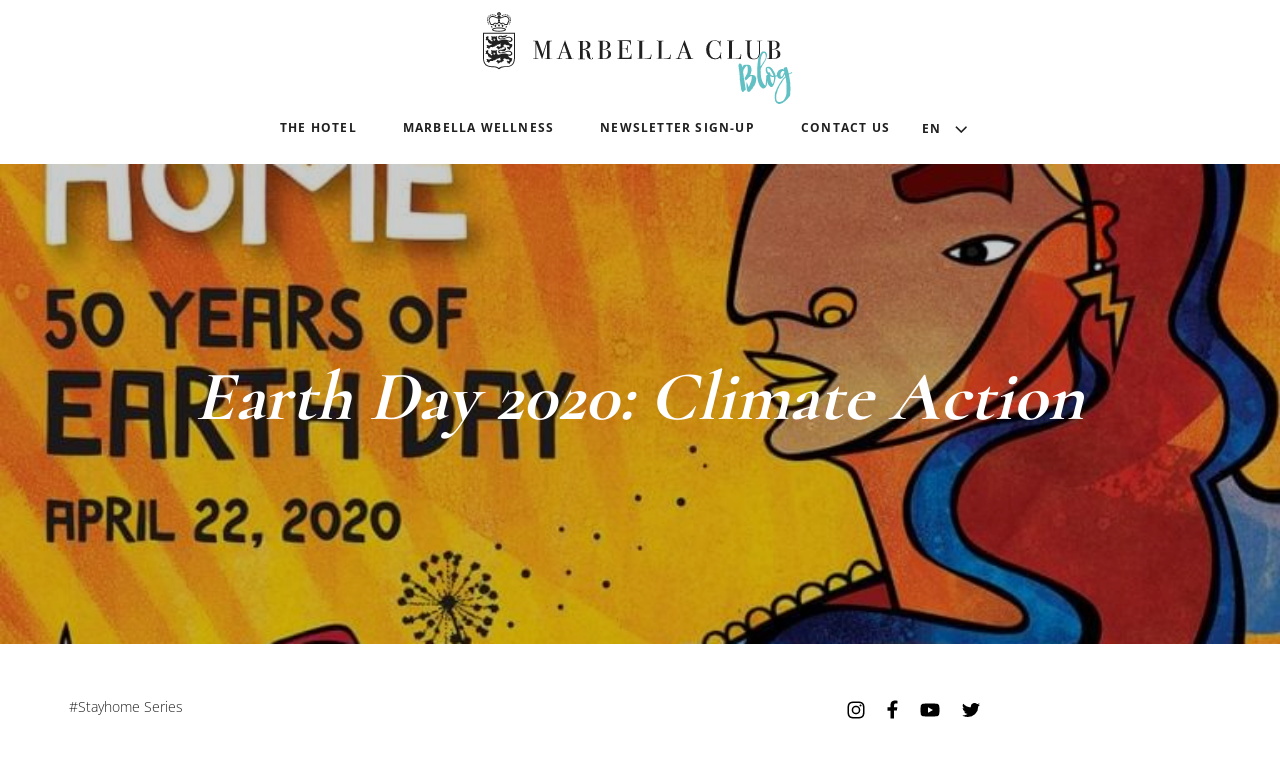

--- FILE ---
content_type: text/html; charset=UTF-8
request_url: https://www.marbellaclub.com/blog/earth-day-2020-climate-action
body_size: 15098
content:
<!doctype html>
<html dir="ltr" lang="en" data-lang="" data-template="blog-detail" data-template-source="marbella-club">
<head>
<script>
	var galaxyInfo = {
		website_id: 5043,
        tvs: 1,
	    cms_id: 155329,
	    iso: "en_US",
	    local: "en",
	    traduction_id: 1,
	    env: "prod",
	    domain_unique_id: "28d715b6fb7ed3a7116e041f26f89cd8",
	    proxy_url: "https://tc.galaxy.tf",
	    proxy_key: "bdcc0b4fd601c398db21ae358effd6ed",
	    proxy_url_lead: "https://tc.galaxy.tf/leads?key=bdcc0b4fd601c398db21ae358effd6ed&glx-website-id=5043&glx-trad-id=1",
	    proxy_user_pool_id: "",
	    item_previous:"2171",
	    item_current:"2173",
	    item_next_item:"2175",
	    item_count:"30",
	    auto_visibility_start: "",
	    auto_visibility_end: "",
	    visibility_redirect_url: "",
	    locales_theme:"/blog/json/locale/5043/117/1",
	    live_website: true,
	    backstage: "https://www.travelclick-websolutions.com"
	}
	</script>
<script type="text/javascript" src="https://app.secureprivacy.ai/script/63ce967113609d9449dc2863.js"></script>
<script>
    window.addEventListener("sp_init", function (evt) {
        window.sp.switchLanguage('en');
    }, false);
</script>
<script>var galaxyGMS=function(){var e;return{isUserLoggedIn:function(){try{var r=sessionStorage.getItem("gms_profil_data")||localStorage.getItem("gms_profil_data");return!!(r&&(e=JSON.parse(r))&&e.firstName&&e.timestamp&&45>(+new Date-e.timestamp)/1e3/60)}catch(e){return!1}},userTierKey:function(){if(this.isUserLoggedIn()){var r=e.levelName;if("string"==typeof r)return r.toLowerCase().replace(/ /g,"_")}return!1}}}();</script>

<meta name="viewport" content="width=device-width, initial-scale=1">
<link rel="stylesheet" href="/integration/marbella-club/public/vendor/backgrounds.css?v4fb89d8228075f7d925208596a55b442">
<link rel="stylesheet" href="/css/custom/5043/117/main/5e1ef773cbe9da77f5eec065ed34a94d/main.css">

<!-- <script src="https://cdn.galaxy.tf/asset-galaxy/js/gms-latest.min.js?v4fb89d8228075f7d925208596a55b442"></script> -->

<script>
    var glxMapConfig = {
        origin: {
            latitude: "36.50671",
            longitude: "-4.91915"
        },
        load: {
            apiKey: '',
            version: 'v3',
            libraries: ['places']
        },
        icons: {
            pin: 'https://image-tc.galaxy.tf/wisvg-83no2v2z9gzq65wh414faj4p3/marbella-club_map-direction-logo.svg',
        }
    }
</script>
<link type="image/x-icon" href="https://image-tc.galaxy.tf/wipng-830vu2o17stz5kxtewoey7tyq/favicon.png" rel="shortcut icon"/>

<title>Blog Detail | Marbella Club Blog</title>
<meta name="description" content="" />
<meta name="keywords" content="" />
<meta property="og:site_name" content="Marbella Club Blog" />
<meta http-equiv="content-type" content="text/html; charset=UTF-8" />
<meta name="robots" content="index, follow" />
<link rel="canonical" href="https://www.marbellaclub.com/blog/earth-day-2020-climate-action" />
<link rel="alternate" href="https://www.marbellaclub.com/blog/earth-day-2020-climate-action" hreflang="en" />
<link rel="alternate" href="https://www.marbellaclub.com/es/blog" hreflang="es" />
<meta property="og:url" content="/blog/earth-day-2020-climate-action" />
<meta property="og:title" content="Blog Detail | Marbella Club Blog" />
<meta property="og:description" content="" />
<meta property="og:locale" content="en_US" />
<script type="application/ld+json">{"@context":"https:\/\/schema.org","@type":"BreadcrumbList","itemListElement":[{"@type":"ListItem","position":1,"item":{"@id":"https:\/\/www.marbellaclub.com\/blog","name":"Home"}},{"@type":"ListItem","position":2,"item":{"@id":"https:\/\/www.marbellaclub.com\/blog\/earth-day-2020-climate-action","name":"Earth day 2020&colon; climate action"}}]}</script>
<script>var websiteID = 5043;</script>
<script>var cms = 155329</script>
<script>var ts_roll_up_tracking = 'enabled';</script>
<script> var ts_analytics = {"booking_engine_hotel_id":"6841","hotel_bid":"","master_brand_bid":"","brand_bid":"","master_brand_chain_id":""}</script>
<script>
window.dataLayer = window.dataLayer || [];
var dl = {"pageLanguage":"en","tvs":"tvs_yes","websiteLanguage":"en","pageSection":"not_applicable","pageSubSection":"not_applicable","contentGroup":"not_applicable","globalProduct":"web","event":"datalayer-first-render","productPurchased":"custom","propertyWebsiteLanguages":2,"webHostname":"marbellaclub.com","parentHostname":"marbellaclub.com"};
				dl.loggedIn = galaxyGMS.isUserLoggedIn() ? "yes" : "no";
				dl.memberTier = galaxyGMS.userTierKey() ? galaxyGMS.userTierKey() : "null";
window.dataLayer.push(dl);
</script>
<script>(function(w,d,s,l,i){w[l]=w[l]||[];w[l].push({'gtm.start':
		new Date().getTime(),event:'gtm.js'});var f=d.getElementsByTagName(s)[0],
		j=d.createElement(s),dl=l!='dataLayer'?'&l='+l:'';j.async=true;j.src=
		'https://www.googletagmanager.com/gtm.js?id='+i+dl;f.parentNode.insertBefore(j,f);
		})(window,document,'script','dataLayer','GTM-TL2MM4B');
		</script>

<style>
/* For WYSIWYG content, CSS class are added to figure/images instead of relying only on inline style attribute. These images have the class "glx-cke5-image" added so we can target them safely. */
figure.image_resized.glx-cke5-image[style*="width"] img {
    width: 100%;
    height: auto;
}
</style>
<script>
				(function(w,d,s,l,i){w[l]=w[l]||[];w[l].push({'gtm.start':
				new Date().getTime(),event:'gtm.js'});var f=d.getElementsByTagName(s)[0],
				j=d.createElement(s),dl=l!='dataLayer'?'&l='+l:'';j.async=true;j.src=
				'https://www.googletagmanager.com/gtm.js?id='+i+dl;f.parentNode.insertBefore(j,f);
				})(window,document,'script','dataLayer','GTM-P9W89H9');
				</script>
<script>_dynamic_base = "https://dynamic.travelclick-websolutions.com"</script>
</head>
<body class="g_blog-detail no-js">
<script>document.body.classList.remove("no-js");document.body.classList.add('js-loading');</script>
<div class="wrapper wrapper--blog is-hidden" id="wrapper">
	<header class="header-blog">
		<a href="#main" class="skip-main btn" aria-label="Click here to Skip to main content">
			Skip to main content
		</a>

		<div class="container">
			<a href="/blog" class="logo" aria-label="Click to go back to the Homepage">
				<img src="https://image-tc.galaxy.tf/wisvg-aki13aycoctdowwkx72jq53zl/logo-header.svg?width=400&height=110" alt="Official logo of Marbella Club Blog">
			</a>

			<button type="button" class="nav-trigger d-md-none" aria-label="Click to open the menu">
				<span></span>

				<span></span>

				<span></span>
			</button>
			
			<div class="nav-blog d-none d-md-flex">
				<!-- This is an example to show you how a simple loop for menu works -->
<nav class="nav">
    <ul>
                <li>
            <a href="https://www.marbellaclub.com/" class="" >
                The Hotel            </a>
        </li>
                <li>
            <a href="http://www.marbellaclubwellness.com" class="" >
                Marbella Wellness            </a>
        </li>
                <li>
            <a href="https://www.marbellaclub.com/newsletter" class="" >
                Newsletter Sign-Up            </a>
        </li>
                <li>
            <a href="https://www.marbellaclub.com/contacts" class="" >
                Contact Us            </a>
        </li>
            </ul>
</nav><!-- /.nav -->


				<div class="language-switch d-none d-md-inline-block">
					
<div class="select region-selector">
	<select name="language-select-mobile">
		<option value="" selected>en</option>

				<option value="/es/blog/" data-url="/es/blog/">es</option>
			</select>
</div><!-- /.select -->


				</div><!-- /.language-switch -->
			</div><!-- /.nav-blog -->
		</div><!-- /.container -->
	</header><!-- /.header -->

	<div class="menu menu--blog d-md-none">
		<button type="button" class="nav-trigger d-md-none" aria-label="Click to open the menu">
			<span></span>

			<span></span>

			<span></span>
		</button>

		<div class="language-switch">
			
<div class="select region-selector">
	<select name="language-select-mobile">
		<option value="" selected>en</option>

				<option value="/es/blog/" data-url="/es/blog/">es</option>
			</select>
</div><!-- /.select -->


		</div><!-- /.language-switch -->

		<div class="menu__content">
			<!-- This is an example to show you how a simple loop for menu works -->
<nav class="nav">
    <ul>
                <li>
            <a href="https://www.marbellaclub.com/" class="" >
                The Hotel            </a>
        </li>
                <li>
            <a href="http://www.marbellaclubwellness.com" class="" >
                Marbella Wellness            </a>
        </li>
                <li>
            <a href="https://www.marbellaclub.com/newsletter" class="" >
                Newsletter Sign-Up            </a>
        </li>
                <li>
            <a href="https://www.marbellaclub.com/contacts" class="" >
                Contact Us            </a>
        </li>
            </ul>
</nav><!-- /.nav -->

		</div><!-- /.menu__content -->
	</div><!-- /.menu -->

	
  
<main id="main" class="main">
		<section class="section-image">
		<picture class="section-image__image fullsize-image">
			<source data-srcset="https://image-tc.galaxy.tf/wijpeg-3jbe6ww3k9tnbog7cy5klfbb9/our-common-home-credit-favianna-rodriguez-768x960_standard.jpg?crop=0%2C192%2C768%2C576&width=800" media="(max-width: 767px)" />
			<source data-srcset="https://image-tc.galaxy.tf/wijpeg-3jbe6ww3k9tnbog7cy5klfbb9/our-common-home-credit-favianna-rodriguez-768x960_wide.jpg?crop=0%2C264%2C768%2C432&width=1200" media="(max-width: 1025px)" />
			<img data-src="https://image-tc.galaxy.tf/wijpeg-3jbe6ww3k9tnbog7cy5klfbb9/our-common-home-credit-favianna-rodriguez-768x960_wide.jpg?crop=0%2C264%2C768%2C432&width=2000" alt="An offer poster for Earth Day used at Marbella Club" class="lazyload" />
		</picture><!-- /.section-image__image section-image__image-/-size1 -->
	
		<div class="section-image__content">
			<div class="container">
								<h1 class="section-image__title">Earth Day 2020: Climate Action</h1>
					
							</div><!-- /.container -->
		</div><!-- /.section-image__content -->
	</section><!-- /.section-media -->
	
	<section class="section-default">
		<div class="container">
			<div class="section-default__inner">
				<div class="section-default__content">
					<p>#Stayhome Series</p>

<p><em>On Earth Day 2020, the Marbella Club&rsquo;s head of sustainability projects, Leigh Barrett, shares a personal reflection on what nature is so vividly trying to tell us amidst the chaos and uncertainty of the novel coronavirus.</em></p>

<p><em><img alt="An artistic image at Marbella Club showing a pair of hands gently touching two painted stone forms with the words HEAL HER" src="https://image-tc.galaxy.tf/wijpeg-53koy8h61ovx4n4o62h9rwwyi/file.jpg" style="width: 350px; height: 525px;" /></em></p>

<p>Today the&nbsp;<a href="/" target="_self">Marbella Club</a>&nbsp;is celebrating the 50th Anniversary of Earth Day and the theme for&nbsp;<a href="https://www.earthday.org/earth-day-2020/" target="_blank">Earth Day 2020</a>&nbsp;is&nbsp;<strong>Climate Action.</strong></p>

<p>Covid-19 has just thrown humanity an almighty great curve ball and never before has the concept of Earth Day had such relevance. The pandemic that is sweeping across the globe has been the wake-up call that has forced us all, not only to re-evaluate what is important in life, but also focus on the deep intrinsic connection that exists between human health and planetary wellness.</p>

<p>We have seen from our windows and news reports over the last few months just how quickly ecosystems can bounce back when we give mother nature a well-deserved respite from human activity. Many of us have also realised that once we get through this health crisis and we start to gradually go back to our normal way of life, we as a species cannot afford to become complacent and push our connection with nature to the back of our minds again.</p>

<p><strong>Climate change continues to be the biggest challenge to the future of human civilisation and the diverse ecosystems upon which we depend.&nbsp;</strong></p>

<p>Instead of feeling powerless and depressed about the enormity of the challenge that lies ahead, we should feel positively&nbsp;<strong>optimistic and hopeful</strong>, because we still have time to turn things around. Crises often act as catalysts for change and if there is one valuable lesson we can take away from the current global disaster, it is that working together to take the right kind of action early on can help mitigate against the most disastrous of consequences.&nbsp;</p>

<p>Scientists have been warning us for decades that if we don&rsquo;t start reducing the amount of heat-trapping greenhouse gases that we are releasing into the atmosphere as we develop our respective economies, the earth&rsquo;s temperature will reach a critical tipping point that will result in rising sea levels, extreme weather patterns, economic uncertainty, habitat loss, reduced availability of fresh water, food insecurity and an increase in the risk of global pandemics.</p>

<p>One of the lesser discussed adverse effects of unchecked greenhouse gas emissions, is the irreversible, artificially accelerated rate of ocean acidification. Since the pre-industrial era, the oceans have absorbed 29% of all CO2 emissions that human activity has produced. This carbon pollution has been gradually changing ocean chemistry by increasing its pH level, which, in turn, is threatening to undermine the functioning of marine ecosystems that cannot adapt quickly enough to the change and is beginning to disrupt the provision of food supplies associated with the ocean.</p>

<p><img alt="A luxurious modern game room at Marbella Club with a sleek black pool table a bar and geometric illuminated wall panels" src="https://image-tc.galaxy.tf/wijpeg-a207x0a4f7gvbrwiwzjg88t1x/file.jpg" style="width: 320px; height: 400px;" /></p>

<p>Like the land, the oceans have their own significant natural carbon sinks in the form of coastal marshes, seagrass meadows, mangroves and coral reefs, which are capable of sequestering carbon in its organic form and storing it away for thousands of years.&nbsp; Due to human activity however, these important coastal ecosystems are currently disappearing at a rate four times faster than terrestrial forests, thereby compromising the ocean&rsquo;s ability to balance the excessive carbon that they have to absorb.</p>

<p>The Mediterranean region is host to 10% of all global biodiversity and it has been identified as one of the most vulnerable and sensitive regions in the world to the impacts of global warming.</p>

<p>Climate change models have predicted that with warmer temperatures just 2 degrees Celcius higher than average and a reduction in rainfall caused by a shift in weather patterns, the Mediterranean region is likely to experience a drastic transformation, with all of southern Spain becoming a vast desert, that will lose its ability to support its native biodiversity and the human populations that depend on its ecosystems for their livelihoods.</p>

<p><strong>Life below water will also be greatly affected. The Mediterranean Sea, due to its particular biogeochemical features and water circulation patterns, make it particularly sensitive and vulnerable to the adverse effects of ocean acidification.&nbsp;</strong></p>

<p>As part of the Marbella Club&rsquo;s commitment to help tackle climate change and ocean acidification in the Mediterranean, we have been working on a local initiative that we will share in the next few months. Until then, Happy Earth Day!</p>

<p><em>To learn more about how to take digital action on Earth Day 2020, visit the official website&nbsp;<a href="https://www.earthday.org/earth-day-2020/" target="_blank">here</a>. #EarthDay2020</em></p>


										<div class="section-default__foot">
						<span>Share this article</span>

						    <div class="socials-share--addThis">
        <script type="text/javascript" src="//s7.addthis.com/js/300/addthis_widget.js#pubid=ra-61a0a3f9cd6488e7"></script>
        <div class="addthis_inline_share_toolbox"></div>
    </div><!-- /.socials-share--addThis -->
					</div><!-- /.section-default__foot -->
									</div><!-- /.section-default__content -->
				
				<div class="section-default__sidebar">
					<div class="socials socials--alt">
						<ul class="socials-list">
														<li>
								<a href="https://www.instagram.com/marbellaclubh/?hl=fr" target="_blank" aria-label="Open Instagram in new tab.">
									<svg xmlns="http://www.w3.org/2000/svg" width="18.152" height="18.148" viewBox="0 0 18.152 18.148">
									  <path d="M8.535-9.66A4.369,4.369,0,0,0,4.159-5.284,4.369,4.369,0,0,0,8.535-.908a4.369,4.369,0,0,0,4.376-4.376A4.369,4.369,0,0,0,8.535-9.66Zm0,7.221A2.85,2.85,0,0,1,5.69-5.284,2.848,2.848,0,0,1,8.535-8.129,2.848,2.848,0,0,1,11.38-5.284,2.85,2.85,0,0,1,8.535-2.439Zm5.576-7.4a1.021,1.021,0,0,0-1.021-1.021A1.021,1.021,0,0,0,12.07-9.839a1.018,1.018,0,0,0,1.021,1.021A1.018,1.018,0,0,0,14.111-9.839ZM17.01-8.8a5.051,5.051,0,0,0-1.379-3.576,5.085,5.085,0,0,0-3.576-1.379c-1.409-.08-5.633-.08-7.042,0a5.077,5.077,0,0,0-3.576,1.375A5.068,5.068,0,0,0,.057-8.807c-.08,1.409-.08,5.633,0,7.042A5.051,5.051,0,0,0,1.436,1.811,5.091,5.091,0,0,0,5.012,3.19c1.409.08,5.633.08,7.042,0a5.051,5.051,0,0,0,3.576-1.379A5.085,5.085,0,0,0,17.01-1.765C17.09-3.174,17.09-7.394,17.01-8.8ZM15.189-.253a2.88,2.88,0,0,1-1.622,1.622c-1.124.446-3.79.343-5.031.343s-3.911.1-5.031-.343A2.88,2.88,0,0,1,1.882-.253c-.446-1.124-.343-3.79-.343-5.031s-.1-3.911.343-5.031A2.88,2.88,0,0,1,3.5-11.938c1.124-.446,3.79-.343,5.031-.343s3.911-.1,5.031.343a2.88,2.88,0,0,1,1.622,1.622c.446,1.124.343,3.79.343,5.031S15.635-1.373,15.189-.253Z" transform="translate(0.542 14.358)" stroke="rgba(0,0,0,0)" stroke-width="1"/>
									</svg>
								</a>
							</li>
							
														<li>
								<a href="https://www.facebook.com/marbellaclub" target="_blank" aria-label="Open facebook in new tab.">
									<svg xmlns="http://www.w3.org/2000/svg" width="10.641" height="19" viewBox="0 0 10.641 19">
										<path d="M9.813-5.625l.5-3.258H7.188V-11a1.629,1.629,0,0,1,1.837-1.76h1.421V-15.53a17.33,17.33,0,0,0-2.522-.22c-2.574,0-4.257,1.56-4.257,4.385v2.483H.8v3.258H3.666V2.25H7.188V-5.625Z" transform="translate(-0.305 16.25)" stroke="rgba(0,0,0,0)" stroke-width="1"/>
									</svg>
								</a>
							</li>
							

														<li>
								<a href="https://www.youtube.com/user/TheMarbellaclub" target="_blank" aria-label="Open youtube in new tab.">
									<svg xmlns="http://www.w3.org/2000/svg" width="20.2" height="14.5" viewBox="0 0 20.2 14.5">
									  <path d="M19.324-11.388a2.412,2.412,0,0,0-1.7-1.708c-1.5-.4-7.5-.4-7.5-.4s-6,0-7.5.4a2.412,2.412,0,0,0-1.7,1.708,25.308,25.308,0,0,0-.4,4.651,25.308,25.308,0,0,0,.4,4.651A2.377,2.377,0,0,0,2.624-.4c1.5.4,7.5.4,7.5.4s6,0,7.5-.4a2.377,2.377,0,0,0,1.7-1.681,25.308,25.308,0,0,0,.4-4.651A25.308,25.308,0,0,0,19.324-11.388ZM8.161-3.882v-5.71l5.018,2.855Z" transform="translate(-0.025 14)" stroke="rgba(0,0,0,0)" stroke-width="1"/>
									</svg>
								</a>
							</li>
							
													
														<li>
								<a href="https://twitter.com/MarbellaClubH" target="_blank" aria-label="Open twitter in new tab.">
									<svg xmlns="http://www.w3.org/2000/svg" width="17.952" height="14.586" viewBox="0 0 17.952 14.586">
									  <g transform="translate(0 0)">
									    <path d="M17.952,49.727a7.673,7.673,0,0,1-2.121.581,3.66,3.66,0,0,0,1.619-2.034,7.355,7.355,0,0,1-2.334.891,3.68,3.68,0,0,0-6.366,2.517,3.79,3.79,0,0,0,.085.839,10.417,10.417,0,0,1-7.586-3.85A3.681,3.681,0,0,0,2.381,53.59a3.635,3.635,0,0,1-1.663-.453v.04a3.7,3.7,0,0,0,2.949,3.616,3.673,3.673,0,0,1-.965.121,3.254,3.254,0,0,1-.7-.063,3.715,3.715,0,0,0,3.439,2.564,7.4,7.4,0,0,1-4.563,1.57A6.894,6.894,0,0,1,0,60.935a10.361,10.361,0,0,0,5.646,1.652A10.4,10.4,0,0,0,16.121,52.113c0-.163-.006-.32-.013-.476A7.342,7.342,0,0,0,17.952,49.727Z" transform="translate(0 -48)"/>
									  </g>
									</svg>
								</a>
							</li>
							
													
						</ul>
					</div><!-- /.socials -->

					<div class="section-default__sidebar__inner">
						<h3 class="section-default__title__small">Marbella Club</h3><!-- /.section-default__title__small -->
						
						<p>The Marbella Club was ultimately born from people and their stories. Here, we unveil the day to day behind one of Europe&rsquo;s most legendary resorts, one with more than 65 years of heritage.</p>

					</div><!-- /.section-default__sidebar__inner -->

					<div class="section-default__sidebar__inner">
						<h3 class="section-default__title__small">Categories</h3><!-- /.section-default__title__small -->

						<ul class="list-categories">
														<li>
								<a class="js-filter-highlight " href="/blog#filter-357">Stay</a>
							</li>
														<li>
								<a class="js-filter-highlight 								active
								" href="/blog#filter-361">Explore</a>
							</li>
														<li>
								<a class="js-filter-highlight " href="/blog#filter-373">Wellbeing</a>
							</li>
														<li>
								<a class="js-filter-highlight " href="/blog#filter-369">People</a>
							</li>
													</ul><!-- /.list-categories -->
					</div><!-- /.section-default__sidebar__inner -->
				</div><!-- /.section-default__sidebar -->
			</div><!-- /.section-default__inner -->
		</div><!-- /.container -->
	</section><!-- /.section-default -->

	<section class="section-arrows">
		<div class="container">
									<ul class="list-back">
				<li>
					<a href="/blog/thank-a-hero" aria-label="Go to review the previous blog">
						<svg xmlns="http://www.w3.org/2000/svg" width="24" height="19" style="transform: rotate(180deg)"><defs><filter width="48" height="41" x="-12" y="-11" filterUnits="userSpaceOnUse"><feOffset in="SourceGraphic" result="FeOffset1023Out"/><feGaussianBlur in="FeOffset1023Out" result="FeGaussianBlur1024Out" stdDeviation="2 2"/></filter><mask width="2" height="2" x="-1" y="-1"><path fill="#fff" d="M3 4h18v11H3z"/><path d="M14.973 4.178l-1.018 1.017 3.681 3.68H3.8v1.439h13.812l-3.693 3.692 1.018 1.017 5.44-5.441z"/></mask></defs><g filter="url(#a)"><path fill="none" d="M14.973 4.178l-1.018 1.017 3.681 3.68H3.8v1.439h13.812l-3.693 3.692 1.018 1.017 5.44-5.441z" mask="url(&quot;#b&quot;)"/><path fill="#3b170a" fill-opacity=".5" d="M14.973 4.178l-1.018 1.017 3.681 3.68H3.8v1.439h13.812l-3.693 3.692 1.018 1.017 5.44-5.441z"/></g><path fill="currentColor" d="M14.973 4.178l-1.018 1.017 3.681 3.68H3.8v1.439h13.812l-3.693 3.692 1.018 1.017 5.44-5.441z"/></svg>

						<span>Previous</span>
					</a>
				</li>

								<li>
					<a href="/blog">Back to the list</a>
				</li>
				
				<li>
					<a href="/blog/tips-from-our-sommelier" aria-label="Go to review the next blog">
						<span>Next</span>

						<svg xmlns="http://www.w3.org/2000/svg" width="24" height="19"><defs><filter width="48" height="41" x="-12" y="-11" filterUnits="userSpaceOnUse"><feOffset in="SourceGraphic" result="FeOffset1023Out"/><feGaussianBlur in="FeOffset1023Out" result="FeGaussianBlur1024Out" stdDeviation="2 2"/></filter><mask width="2" height="2" x="-1" y="-1"><path fill="#fff" d="M3 4h18v11H3z"/><path d="M14.973 4.178l-1.018 1.017 3.681 3.68H3.8v1.439h13.812l-3.693 3.692 1.018 1.017 5.44-5.441z"/></mask></defs><g filter="url(#a)"><path fill="none" d="M14.973 4.178l-1.018 1.017 3.681 3.68H3.8v1.439h13.812l-3.693 3.692 1.018 1.017 5.44-5.441z" mask="url(&quot;#b&quot;)"/><path fill="#3b170a" fill-opacity=".5" d="M14.973 4.178l-1.018 1.017 3.681 3.68H3.8v1.439h13.812l-3.693 3.692 1.018 1.017 5.44-5.441z"/></g><path fill="currentColor" d="M14.973 4.178l-1.018 1.017 3.681 3.68H3.8v1.439h13.812l-3.693 3.692 1.018 1.017 5.44-5.441z"/></svg>
					</a>
				</li>
			</ul><!-- /.list-back -->
					</div><!-- /.container -->
	</section><!-- /.section-arrows -->

	<section class="section-default section-default--bd-top " data-cms="module-news-related">
	<div class="container">
		<div class="section-default--border">
			<div class="blog">
				<div class="blog__title">Related PostS</div><!-- /.blog__title -->
				
				<div class="blog__items blog__items--inline">
															<div class="blog-item">
						<div class="blog-item__image">
							<img src="https://image-tc.galaxy.tf/wijpeg-4afh5s0kgbw6ebx1a372u8k25/count-rudi-von-schonburg_standard.jpg?crop=58%2C0%2C909%2C682&width=1000" alt="Count Rudi stands in a suite at Marbella Club by a sofa and bookshelves under wall-mounted lamps" class="lazyload">
						</div><!-- /.blog-item__image -->
						
						<div class="blog-item__content">
														<h2 class="blog-item__title h3">Count Rudi Turns 90</h2>
													
														<div class="blog-item__date js-date-format" data-date="20/09/2022" data-format="MMMM DD, YYYY" data-preformat="DD/MM/YYYY">
								20/09/2022							</div><!-- /.date update__date -->
													
							<div class="blog-item__entry">
								<div class="shave-entry" data-truncate="76">
									<div class="shave-content">
										<p>The Marbella Club and wider community raises a glass to the hotel's first general manager, Count Rudi von Sch&ouml;nburg, a key figure in developing the highest standards of hospitality.&nbsp;</p>
									</div><!-- /.shave-content -->
								</div><!-- /.shave-entry -->
							</div><!-- /.blog-item__entry -->
						
							<div class="blog-item__actions">
								<a href="/blog/count-rudi-90" class="link link--small link-with-icon" aria-label="Click to learn more about Count Rudi Turns 90">
									Read More
						
									<svg xmlns="http://www.w3.org/2000/svg" width="7.434" height="8.829" viewBox="0 0 7.434 8.829">
										<path d="M10.48,0,9.651.828l3,3h-5.2V5h5.184L9.621,8l.829.828L14.879,4.4Z" transform="translate(-7.444)" fill="currentColor"/>
									</svg>
								</a>
							</div><!-- /.blog-item__actions -->
						</div><!-- /.blog-item__content -->
					</div><!-- /.blog-item -->
																				<div class="blog-item">
						<div class="blog-item__image">
							<img src="https://image-tc.galaxy.tf/wijpeg-ab9qhyfw512rufdweocpsvf22/stuart-cantor_standard.jpg?crop=0%2C233%2C745%2C559&width=1000" alt="Black and white photo of Stuart Cantor holding a camera on a boat, near the Marbella Club" class="lazyload">
						</div><!-- /.blog-item__image -->
						
						<div class="blog-item__content">
														<h2 class="blog-item__title h3">Stuart Cantor Returns to the Marbella Club</h2>
													
														<div class="blog-item__date js-date-format" data-date="15/08/2022" data-format="MMMM DD, YYYY" data-preformat="DD/MM/YYYY">
								15/08/2022							</div><!-- /.date update__date -->
													
							<div class="blog-item__entry">
								<div class="shave-entry" data-truncate="76">
									<div class="shave-content">
										<p><span style="font-size:11pt"><span style="line-height:normal"><span style="text-autospace:none"><span style="font-family:Calibri,sans-serif"><span style="font-size:9.0pt"><span style="font-family:" whitney-medium="">Meet Stuart Cantor, Melbourne-based photographer </span></span><span style="font-size:9.0pt"><span style="font-family:" whitney-light="">whose signature style</span></span> <span style="font-size:9.0pt"><span style="font-family:" whitney-light="">portrays the timeless glamour of the Mediterranean&rsquo;s most elegant beach playgrounds.</span></span></span></span></span></span></p>
									</div><!-- /.shave-content -->
								</div><!-- /.shave-entry -->
							</div><!-- /.blog-item__entry -->
						
							<div class="blog-item__actions">
								<a href="/blog/stuart-cantor" class="link link--small link-with-icon" aria-label="Click to learn more about Stuart Cantor Returns to the Marbella Club">
									Read More
						
									<svg xmlns="http://www.w3.org/2000/svg" width="7.434" height="8.829" viewBox="0 0 7.434 8.829">
										<path d="M10.48,0,9.651.828l3,3h-5.2V5h5.184L9.621,8l.829.828L14.879,4.4Z" transform="translate(-7.444)" fill="currentColor"/>
									</svg>
								</a>
							</div><!-- /.blog-item__actions -->
						</div><!-- /.blog-item__content -->
					</div><!-- /.blog-item -->
																				<div class="blog-item">
						<div class="blog-item__image">
							<img src="https://image-tc.galaxy.tf/wijpeg-e9izu3bhp0rgx6zjwwkjv2w5j/klj-lovebrand-bahamas-19-03-22-portraits-oliver-tomalin-389_standard.jpg?crop=112%2C0%2C1777%2C1333&width=1000" alt="Oliver Tomalin sketching under a lush green tree on the sandy beach at the Marbella Club" class="lazyload">
						</div><!-- /.blog-item__image -->
						
						<div class="blog-item__content">
														<h2 class="blog-item__title h3">Love Brand & Co x Marbella Club</h2>
													
														<div class="blog-item__date js-date-format" data-date="18/07/2022" data-format="MMMM DD, YYYY" data-preformat="DD/MM/YYYY">
								18/07/2022							</div><!-- /.date update__date -->
													
							<div class="blog-item__entry">
								<div class="shave-entry" data-truncate="76">
									<div class="shave-content">
										<p>After several years having British swimwear brand, Love Brand &amp; Co, graze the racks at our beach boutiques, it was only natural that we'd join forces to add yet another layer to our seahorse rewilding project.</p>
									</div><!-- /.shave-content -->
								</div><!-- /.shave-entry -->
							</div><!-- /.blog-item__entry -->
						
							<div class="blog-item__actions">
								<a href="/blog/love-brand" class="link link--small link-with-icon" aria-label="Click to learn more about Love Brand & Co x Marbella Club">
									Read More
						
									<svg xmlns="http://www.w3.org/2000/svg" width="7.434" height="8.829" viewBox="0 0 7.434 8.829">
										<path d="M10.48,0,9.651.828l3,3h-5.2V5h5.184L9.621,8l.829.828L14.879,4.4Z" transform="translate(-7.444)" fill="currentColor"/>
									</svg>
								</a>
							</div><!-- /.blog-item__actions -->
						</div><!-- /.blog-item__content -->
					</div><!-- /.blog-item -->
																				<div class="blog-item">
						<div class="blog-item__image">
							<img src="https://image-tc.galaxy.tf/wijpeg-800dwxcv5bl8e3lsz808iysrn/collagerie-x-marbella-club_standard.jpg?crop=262%2C0%2C1477%2C1108&width=1000" alt="Collagerie boutique storefront with green awnings over windows showing floral designs at the Marbella Club" class="lazyload">
						</div><!-- /.blog-item__image -->
						
						<div class="blog-item__content">
														<h2 class="blog-item__title h3">Summer at the Marbella Club</h2>
													
														<div class="blog-item__date js-date-format" data-date="15/06/2022" data-format="MMMM DD, YYYY" data-preformat="DD/MM/YYYY">
								15/06/2022							</div><!-- /.date update__date -->
													
							<div class="blog-item__entry">
								<div class="shave-entry" data-truncate="76">
									<div class="shave-content">
										<p>From vibrant pop-ups to beachside facelifts of beloved classics, the Marbella Club summer promises to be a good one.</p>
									</div><!-- /.shave-content -->
								</div><!-- /.shave-entry -->
							</div><!-- /.blog-item__entry -->
						
							<div class="blog-item__actions">
								<a href="/blog/summer-at-the-marbella-club" class="link link--small link-with-icon" aria-label="Click to learn more about Summer at the Marbella Club">
									Read More
						
									<svg xmlns="http://www.w3.org/2000/svg" width="7.434" height="8.829" viewBox="0 0 7.434 8.829">
										<path d="M10.48,0,9.651.828l3,3h-5.2V5h5.184L9.621,8l.829.828L14.879,4.4Z" transform="translate(-7.444)" fill="currentColor"/>
									</svg>
								</a>
							</div><!-- /.blog-item__actions -->
						</div><!-- /.blog-item__content -->
					</div><!-- /.blog-item -->
																				<div class="blog-item">
						<div class="blog-item__image">
							<img src="https://image-tc.galaxy.tf/wijpeg-313dpgm3mp1trrxgbafl9mmw5/3_standard.jpg?crop=58%2C0%2C1885%2C1414&width=1000" alt="Kids’ Club showing an aquarium near a window with a toy car and a life preserver at the Marbella Club" class="lazyload">
						</div><!-- /.blog-item__image -->
						
						<div class="blog-item__content">
														<h2 class="blog-item__title h3">Seahorse Conservation</h2>
													
														<div class="blog-item__date js-date-format" data-date="26/04/2022" data-format="MMMM DD, YYYY" data-preformat="DD/MM/YYYY">
								26/04/2022							</div><!-- /.date update__date -->
													
							<div class="blog-item__entry">
								<div class="shave-entry" data-truncate="76">
									<div class="shave-content">
										<p>We partner with local marine wildlife conservation association, Aula del Mar, to spearhead a four-year-long seahorse rewilding project.</p>
									</div><!-- /.shave-content -->
								</div><!-- /.shave-entry -->
							</div><!-- /.blog-item__entry -->
						
							<div class="blog-item__actions">
								<a href="/blog/seahorse-conservation" class="link link--small link-with-icon" aria-label="Click to learn more about Seahorse Conservation">
									Read More
						
									<svg xmlns="http://www.w3.org/2000/svg" width="7.434" height="8.829" viewBox="0 0 7.434 8.829">
										<path d="M10.48,0,9.651.828l3,3h-5.2V5h5.184L9.621,8l.829.828L14.879,4.4Z" transform="translate(-7.444)" fill="currentColor"/>
									</svg>
								</a>
							</div><!-- /.blog-item__actions -->
						</div><!-- /.blog-item__content -->
					</div><!-- /.blog-item -->
																				<div class="blog-item">
						<div class="blog-item__image">
							<img src="https://image-tc.galaxy.tf/wijpeg-6in34e1vgnoifd690o8fvfevb/beachclub-backgammon_standard.jpg?crop=112%2C0%2C1777%2C1333&width=1000" alt="Guests playing backgammon at a poolside table with a thatched hut in the background at the Marbella Club" class="lazyload">
						</div><!-- /.blog-item__image -->
						
						<div class="blog-item__content">
														<h2 class="blog-item__title h3">Marbella Club Anniversary Trivia</h2>
													
														<div class="blog-item__date js-date-format" data-date="15/03/2022" data-format="MMMM DD, YYYY" data-preformat="DD/MM/YYYY">
								15/03/2022							</div><!-- /.date update__date -->
													
							<div class="blog-item__entry">
								<div class="shave-entry" data-truncate="76">
									<div class="shave-content">
										<p style="text-align:justify; margin:0cm"><span style="font-size:11pt"><span style="text-justify:inter-ideograph"><span open="" sans="" style="font-family:"><span calibri="" lang="EN-US" style="font-family:">So you think you know the Marbella Club? Throughout its now 68-year-old illustrious history, the Marbella Club has been host to dozens of memories and events that haven&rsquo;t exactly made headlines but are, nonetheless, interesting tidbits in our timeline. </span></span></span></span></p>
									</div><!-- /.shave-content -->
								</div><!-- /.shave-entry -->
							</div><!-- /.blog-item__entry -->
						
							<div class="blog-item__actions">
								<a href="/blog/marbella-club-anniversary-trivia" class="link link--small link-with-icon" aria-label="Click to learn more about Marbella Club Anniversary Trivia">
									Read More
						
									<svg xmlns="http://www.w3.org/2000/svg" width="7.434" height="8.829" viewBox="0 0 7.434 8.829">
										<path d="M10.48,0,9.651.828l3,3h-5.2V5h5.184L9.621,8l.829.828L14.879,4.4Z" transform="translate(-7.444)" fill="currentColor"/>
									</svg>
								</a>
							</div><!-- /.blog-item__actions -->
						</div><!-- /.blog-item__content -->
					</div><!-- /.blog-item -->
																				<div class="blog-item">
						<div class="blog-item__image">
							<img src="https://image-tc.galaxy.tf/wijpeg-a5092pkv2wml5botsk4vfctfr/mch-junio17-263-c2-lowres_standard.jpg?crop=116%2C0%2C1769%2C1327&width=1000" alt="Woman meditating on a cushion on brick steps near an ornate Moorish carving at Marbella Club" class="lazyload">
						</div><!-- /.blog-item__image -->
						
						<div class="blog-item__content">
														<h2 class="blog-item__title h3">Wellness Conversations</h2>
													
														<div class="blog-item__date js-date-format" data-date="15/02/2022" data-format="MMMM DD, YYYY" data-preformat="DD/MM/YYYY">
								15/02/2022							</div><!-- /.date update__date -->
													
							<div class="blog-item__entry">
								<div class="shave-entry" data-truncate="76">
									<div class="shave-content">
										<p>Dip inside our joyful living Q&amp;A with Ivana Gligoric, PhD.s, our in-residence advisor on self-awareness and powerful transformational change.&nbsp;</p>
									</div><!-- /.shave-content -->
								</div><!-- /.shave-entry -->
							</div><!-- /.blog-item__entry -->
						
							<div class="blog-item__actions">
								<a href="/blog/ivana-gligoric" class="link link--small link-with-icon" aria-label="Click to learn more about Wellness Conversations">
									Read More
						
									<svg xmlns="http://www.w3.org/2000/svg" width="7.434" height="8.829" viewBox="0 0 7.434 8.829">
										<path d="M10.48,0,9.651.828l3,3h-5.2V5h5.184L9.621,8l.829.828L14.879,4.4Z" transform="translate(-7.444)" fill="currentColor"/>
									</svg>
								</a>
							</div><!-- /.blog-item__actions -->
						</div><!-- /.blog-item__content -->
					</div><!-- /.blog-item -->
																				<div class="blog-item">
						<div class="blog-item__image">
							<img src="https://image-tc.galaxy.tf/wijpeg-29ragtkq1iseaqy2vgxhg6q5s/bar-el-lodge-001_standard.jpg?crop=57%2C0%2C911%2C683&width=1000" alt="Bar with wooden beams in the ceiling, high chairs by the counter, and patterned tiles on the floor at Marbella Club" class="lazyload">
						</div><!-- /.blog-item__image -->
						
						<div class="blog-item__content">
														<h2 class="blog-item__title h3">El Lodge, Our Cosy Chalet In The Sierra Nevada Mountains</h2>
													
													
							<div class="blog-item__entry">
								<div class="shave-entry" data-truncate="76">
									<div class="shave-content">
										<p>Here in Marbella, we love our balmy&nbsp;winter&nbsp;days and bright blue skies! But, at El Lodge (our recently opened chalet in Sierra Nevada), we couldn&rsquo;t wait for cooler temperatures...</p>
									</div><!-- /.shave-content -->
								</div><!-- /.shave-entry -->
							</div><!-- /.blog-item__entry -->
						
							<div class="blog-item__actions">
								<a href="/blog/el-lodge-our-cosy-chalet-in-the-sierra-nevada-mountains" class="link link--small link-with-icon" aria-label="Click to learn more about El Lodge, Our Cosy Chalet In The Sierra Nevada Mountains">
									Read More
						
									<svg xmlns="http://www.w3.org/2000/svg" width="7.434" height="8.829" viewBox="0 0 7.434 8.829">
										<path d="M10.48,0,9.651.828l3,3h-5.2V5h5.184L9.621,8l.829.828L14.879,4.4Z" transform="translate(-7.444)" fill="currentColor"/>
									</svg>
								</a>
							</div><!-- /.blog-item__actions -->
						</div><!-- /.blog-item__content -->
					</div><!-- /.blog-item -->
																				<div class="blog-item">
						<div class="blog-item__image">
							<img src="https://image-tc.galaxy.tf/wijpeg-8gf147cau420jzsl0mihh1x8s/summer-bar-04-1440x960_standard.jpg?crop=80%2C0%2C1280%2C960&width=1000" alt="Sunlit outdoor bar and patio, featuring wicker chairs and stools by a tiled bar at Marbella Club" class="lazyload">
						</div><!-- /.blog-item__image -->
						
						<div class="blog-item__content">
														<h2 class="blog-item__title h3">Herb-inspired Cocktails</h2>
													
													
							<div class="blog-item__entry">
								<div class="shave-entry" data-truncate="76">
									<div class="shave-content">
										<p>Nearly every turn at the resort is met with an unforgettable scent, a mix of orange blossom, jasmine, salt and aromatic herbs. Thanks to the more than 320 varieties of plants...</p>
									</div><!-- /.shave-content -->
								</div><!-- /.shave-entry -->
							</div><!-- /.blog-item__entry -->
						
							<div class="blog-item__actions">
								<a href="/blog/herb-inspired-cocktails" class="link link--small link-with-icon" aria-label="Click to learn more about Herb-inspired Cocktails">
									Read More
						
									<svg xmlns="http://www.w3.org/2000/svg" width="7.434" height="8.829" viewBox="0 0 7.434 8.829">
										<path d="M10.48,0,9.651.828l3,3h-5.2V5h5.184L9.621,8l.829.828L14.879,4.4Z" transform="translate(-7.444)" fill="currentColor"/>
									</svg>
								</a>
							</div><!-- /.blog-item__actions -->
						</div><!-- /.blog-item__content -->
					</div><!-- /.blog-item -->
																				<div class="blog-item">
						<div class="blog-item__image">
							<img src="https://image-tc.galaxy.tf/wijpeg-4mzqdum8jzc0f2r6hjbvos8m4/ale3-640x960_standard.jpg?crop=0%2C240%2C640%2C480&width=1000" alt="Floral decorations at the door for an event at the Marbella Club" class="lazyload">
						</div><!-- /.blog-item__image -->
						
						<div class="blog-item__content">
														<h2 class="blog-item__title h3">Holiday Home Decor, Naturally</h2>
													
													
							<div class="blog-item__entry">
								<div class="shave-entry" data-truncate="76">
									<div class="shave-content">
										<p>It&rsquo;s never too early to begin to decorate your home for the holidays. At the&nbsp;<a href="/" target="_self">Marbella Club</a>, we&rsquo;ve already added our special touches.</p>
									</div><!-- /.shave-content -->
								</div><!-- /.shave-entry -->
							</div><!-- /.blog-item__entry -->
						
							<div class="blog-item__actions">
								<a href="/blog/holiday-home-decor-naturally" class="link link--small link-with-icon" aria-label="Click to learn more about Holiday Home Decor, Naturally">
									Read More
						
									<svg xmlns="http://www.w3.org/2000/svg" width="7.434" height="8.829" viewBox="0 0 7.434 8.829">
										<path d="M10.48,0,9.651.828l3,3h-5.2V5h5.184L9.621,8l.829.828L14.879,4.4Z" transform="translate(-7.444)" fill="currentColor"/>
									</svg>
								</a>
							</div><!-- /.blog-item__actions -->
						</div><!-- /.blog-item__content -->
					</div><!-- /.blog-item -->
																				<div class="blog-item">
						<div class="blog-item__image">
							<img src="https://image-tc.galaxy.tf/wijpeg-d2pe4klxkxcu27y1a7rnlmdmb/sg61b-1440x960_standard.jpg?crop=80%2C0%2C1280%2C960&width=1000" alt="Bar featuring a backlit marble counter near velvet chairs under a starburst fixture at Marbella Club" class="lazyload">
						</div><!-- /.blog-item__image -->
						
						<div class="blog-item__content">
														<h2 class="blog-item__title h3">Beyond Tailor-made Interiors: Femont Galvan Designers</h2>
													
													
							<div class="blog-item__entry">
								<div class="shave-entry" data-truncate="76">
									<div class="shave-content">
										<p>Femont Galvan Designers are the most sophisticated bespoke interior experts in Marbella. For almost 20 years they have developed an extensive international portfolio...</p>
									</div><!-- /.shave-content -->
								</div><!-- /.shave-entry -->
							</div><!-- /.blog-item__entry -->
						
							<div class="blog-item__actions">
								<a href="/blog/beyond-tailor-made-interiors-femont-galvan-designers" class="link link--small link-with-icon" aria-label="Click to learn more about Beyond Tailor-made Interiors: Femont Galvan Designers">
									Read More
						
									<svg xmlns="http://www.w3.org/2000/svg" width="7.434" height="8.829" viewBox="0 0 7.434 8.829">
										<path d="M10.48,0,9.651.828l3,3h-5.2V5h5.184L9.621,8l.829.828L14.879,4.4Z" transform="translate(-7.444)" fill="currentColor"/>
									</svg>
								</a>
							</div><!-- /.blog-item__actions -->
						</div><!-- /.blog-item__content -->
					</div><!-- /.blog-item -->
																				<div class="blog-item">
						<div class="blog-item__image">
							<img src="https://image-tc.galaxy.tf/wijpeg-2xo8c05gxpfvcllph9av68phc/aguas2_standard.jpg?crop=58%2C0%2C909%2C682&width=1000" alt="Three corked bottles of colorful fruit-infused water displayed on a rustic wood counter at Marbella Club" class="lazyload">
						</div><!-- /.blog-item__image -->
						
						<div class="blog-item__content">
														<h2 class="blog-item__title h3">Pitching In During Tough Times</h2>
													
													
							<div class="blog-item__entry">
								<div class="shave-entry" data-truncate="76">
									<div class="shave-content">
										<p>We&rsquo;ve already told you about our initiatives to&nbsp;<a href="/blog/earth-day-2020-climate-action" target="_self">help the local community</a>. Now, we want to continue doing our part during tough times as part of our ongoing responsibility goals&hellip; despite the situation.</p>
									</div><!-- /.shave-content -->
								</div><!-- /.shave-entry -->
							</div><!-- /.blog-item__entry -->
						
							<div class="blog-item__actions">
								<a href="/blog/pitching-in-during-tough-times" class="link link--small link-with-icon" aria-label="Click to learn more about Pitching In During Tough Times">
									Read More
						
									<svg xmlns="http://www.w3.org/2000/svg" width="7.434" height="8.829" viewBox="0 0 7.434 8.829">
										<path d="M10.48,0,9.651.828l3,3h-5.2V5h5.184L9.621,8l.829.828L14.879,4.4Z" transform="translate(-7.444)" fill="currentColor"/>
									</svg>
								</a>
							</div><!-- /.blog-item__actions -->
						</div><!-- /.blog-item__content -->
					</div><!-- /.blog-item -->
																				<div class="blog-item">
						<div class="blog-item__image">
							<img src="https://image-tc.galaxy.tf/wijpeg-56l27ngpx6zs2klz3zkoa44tg/concha-1440x960_standard.jpg?crop=80%2C0%2C1280%2C960&width=1000" alt="Mountain peak framed by a vibrant palm tree, under a blue sky near Marbella Club" class="lazyload">
						</div><!-- /.blog-item__image -->
						
						<div class="blog-item__content">
														<h2 class="blog-item__title h3">Mc X Spanish Red Cross</h2>
													
													
							<div class="blog-item__entry">
								<div class="shave-entry" data-truncate="76">
									<div class="shave-content">
										<p><a href="https://marbellaclub.hoteltreats.com/en" target="_blank">The Marbella Club x Cruz Roja Espa&ntilde;ola</a>&nbsp;initiative was launched to help Marbella&rsquo;s local community stay afloat during such difficult and uncertain times.</p>
									</div><!-- /.shave-content -->
								</div><!-- /.shave-entry -->
							</div><!-- /.blog-item__entry -->
						
							<div class="blog-item__actions">
								<a href="/blog/mc-x-spanish-red-cross" class="link link--small link-with-icon" aria-label="Click to learn more about Mc X Spanish Red Cross">
									Read More
						
									<svg xmlns="http://www.w3.org/2000/svg" width="7.434" height="8.829" viewBox="0 0 7.434 8.829">
										<path d="M10.48,0,9.651.828l3,3h-5.2V5h5.184L9.621,8l.829.828L14.879,4.4Z" transform="translate(-7.444)" fill="currentColor"/>
									</svg>
								</a>
							</div><!-- /.blog-item__actions -->
						</div><!-- /.blog-item__content -->
					</div><!-- /.blog-item -->
																				<div class="blog-item">
						<div class="blog-item__image">
							<img src="https://image-tc.galaxy.tf/wijpeg-ez9awbm1gh47sz3wkt71zi4op/dscf8104-1314x960-1_standard.jpg?crop=17%2C0%2C1280%2C960&width=1000" alt="Woman lounging by a vibrant pool on a blue towel, a cocktail rests on the wooden deck at Marbella Club" class="lazyload">
						</div><!-- /.blog-item__image -->
						
						<div class="blog-item__content">
														<h2 class="blog-item__title h3">Marbella Club Reopens</h2>
													
													
							<div class="blog-item__entry">
								<div class="shave-entry" data-truncate="76">
									<div class="shave-content">
										<p>The&nbsp;<a href="/" target="_self">Marbella Club Hotel &middot; Golf Resort &amp; Spa</a>&nbsp;will come alive again on&nbsp;2nd July, 2020&nbsp;and we can&rsquo;t wait to welcome back all of our guests.</p>
									</div><!-- /.shave-content -->
								</div><!-- /.shave-entry -->
							</div><!-- /.blog-item__entry -->
						
							<div class="blog-item__actions">
								<a href="/blog/marbella-club-reopens" class="link link--small link-with-icon" aria-label="Click to learn more about Marbella Club Reopens">
									Read More
						
									<svg xmlns="http://www.w3.org/2000/svg" width="7.434" height="8.829" viewBox="0 0 7.434 8.829">
										<path d="M10.48,0,9.651.828l3,3h-5.2V5h5.184L9.621,8l.829.828L14.879,4.4Z" transform="translate(-7.444)" fill="currentColor"/>
									</svg>
								</a>
							</div><!-- /.blog-item__actions -->
						</div><!-- /.blog-item__content -->
					</div><!-- /.blog-item -->
																				<div class="blog-item">
						<div class="blog-item__image">
							<img src="https://image-tc.galaxy.tf/wijpeg-c5joiogi2rcghss84q1r5g9fe/spa-08-1440x960_standard.jpg?crop=80%2C0%2C1280%2C960&width=1000" alt="Relaxing lounge area with cushioned daybeds by large windows at Marbella Club" class="lazyload">
						</div><!-- /.blog-item__image -->
						
						<div class="blog-item__content">
														<h2 class="blog-item__title h3">DIY: Exfoliating Facial</h2>
													
													
							<div class="blog-item__entry">
								<div class="shave-entry" data-truncate="76">
									<div class="shave-content">
										<p>#Stayhome Series<br />
As lockdown restrictions begin to loosen, we&rsquo;re slowly thinking again about putting our best foot (or in this case &ndash; face) forward.</p>
									</div><!-- /.shave-content -->
								</div><!-- /.shave-entry -->
							</div><!-- /.blog-item__entry -->
						
							<div class="blog-item__actions">
								<a href="/blog/diy-exfoliating-facial" class="link link--small link-with-icon" aria-label="Click to learn more about DIY: Exfoliating Facial">
									Read More
						
									<svg xmlns="http://www.w3.org/2000/svg" width="7.434" height="8.829" viewBox="0 0 7.434 8.829">
										<path d="M10.48,0,9.651.828l3,3h-5.2V5h5.184L9.621,8l.829.828L14.879,4.4Z" transform="translate(-7.444)" fill="currentColor"/>
									</svg>
								</a>
							</div><!-- /.blog-item__actions -->
						</div><!-- /.blog-item__content -->
					</div><!-- /.blog-item -->
																				<div class="blog-item">
						<div class="blog-item__image">
							<img src="https://image-tc.galaxy.tf/wijpeg-4n65py8ekomn7z01zjtkle3mf/aguas3-639x960_standard.jpg?crop=0%2C241%2C639%2C479&width=1000" alt="Person wearing a chef's coat holding a glass bottle of infused water with cucumber and lemon slices at Marbella Club" class="lazyload">
						</div><!-- /.blog-item__image -->
						
						<div class="blog-item__content">
														<h2 class="blog-item__title h3">Spruce Up Your Water</h2>
													
													
							<div class="blog-item__entry">
								<div class="shave-entry" data-truncate="76">
									<div class="shave-content">
										<p>#Stayhome Series<br />
Drinking the recommended two litres of water per day can get, well, boring. There, we said it.</p>
									</div><!-- /.shave-content -->
								</div><!-- /.shave-entry -->
							</div><!-- /.blog-item__entry -->
						
							<div class="blog-item__actions">
								<a href="/blog/spruce-up-your-water" class="link link--small link-with-icon" aria-label="Click to learn more about Spruce Up Your Water">
									Read More
						
									<svg xmlns="http://www.w3.org/2000/svg" width="7.434" height="8.829" viewBox="0 0 7.434 8.829">
										<path d="M10.48,0,9.651.828l3,3h-5.2V5h5.184L9.621,8l.829.828L14.879,4.4Z" transform="translate(-7.444)" fill="currentColor"/>
									</svg>
								</a>
							</div><!-- /.blog-item__actions -->
						</div><!-- /.blog-item__content -->
					</div><!-- /.blog-item -->
																				<div class="blog-item">
						<div class="blog-item__image">
							<img src="https://image-tc.galaxy.tf/wijpeg-2vhdajxubm0r02ju8n8v26uzn/mc-beach-4946-x1-1440x960_standard.jpg?crop=80%2C0%2C1280%2C960&width=1000" alt="Beachfront dining area near the pier overlooking ocean at Marbella Club" class="lazyload">
						</div><!-- /.blog-item__image -->
						
						<div class="blog-item__content">
														<h2 class="blog-item__title h3">The Sounds of (Part 1)</h2>
													
													
							<div class="blog-item__entry">
								<div class="shave-entry" data-truncate="76">
									<div class="shave-content">
										<p>#Stayhome Series<br />
Just like looking at old photographs, there&rsquo;s something about music&rsquo;s ability to trigger the deepest of emotions...</p>
									</div><!-- /.shave-content -->
								</div><!-- /.shave-entry -->
							</div><!-- /.blog-item__entry -->
						
							<div class="blog-item__actions">
								<a href="/blog/the-sounds-of-part-1" class="link link--small link-with-icon" aria-label="Click to learn more about The Sounds of (Part 1)">
									Read More
						
									<svg xmlns="http://www.w3.org/2000/svg" width="7.434" height="8.829" viewBox="0 0 7.434 8.829">
										<path d="M10.48,0,9.651.828l3,3h-5.2V5h5.184L9.621,8l.829.828L14.879,4.4Z" transform="translate(-7.444)" fill="currentColor"/>
									</svg>
								</a>
							</div><!-- /.blog-item__actions -->
						</div><!-- /.blog-item__content -->
					</div><!-- /.blog-item -->
																				<div class="blog-item">
						<div class="blog-item__image">
							<img src="https://image-tc.galaxy.tf/wijpeg-61axt59ywp4y5i0xxhjo046x7/beach-club-02-1440x960_standard.jpg?crop=80%2C0%2C1280%2C960&width=1000" alt="Aerial view of the pool by the beach, surrounded by lush greenery at Marbella Club" class="lazyload">
						</div><!-- /.blog-item__image -->
						
						<div class="blog-item__content">
														<h2 class="blog-item__title h3">Thank a Hero!</h2>
													
													
							<div class="blog-item__entry">
								<div class="shave-entry" data-truncate="76">
									<div class="shave-content">
										<p>#Stayhome Series<br />
It&rsquo;s time to&nbsp;<strong>Thank a Hero</strong>&nbsp;and win a stay at the&nbsp;<a href="/" target="_self">Marbella Club</a>! We know you&rsquo;ve been applauding from home for all of those heroes...</p>
									</div><!-- /.shave-content -->
								</div><!-- /.shave-entry -->
							</div><!-- /.blog-item__entry -->
						
							<div class="blog-item__actions">
								<a href="/blog/thank-a-hero" class="link link--small link-with-icon" aria-label="Click to learn more about Thank a Hero!">
									Read More
						
									<svg xmlns="http://www.w3.org/2000/svg" width="7.434" height="8.829" viewBox="0 0 7.434 8.829">
										<path d="M10.48,0,9.651.828l3,3h-5.2V5h5.184L9.621,8l.829.828L14.879,4.4Z" transform="translate(-7.444)" fill="currentColor"/>
									</svg>
								</a>
							</div><!-- /.blog-item__actions -->
						</div><!-- /.blog-item__content -->
					</div><!-- /.blog-item -->
																														<div class="blog-item">
						<div class="blog-item__image">
							<img src="https://image-tc.galaxy.tf/wijpeg-drf55nd7oo7rz4xik9vgr76an/dsf5970-pensandoenblanco-1280x960_standard.jpg?crop=0%2C0%2C1280%2C960&width=1000" alt="Three women in a dimly lit room tasting red wine at the Marbella Club" class="lazyload">
						</div><!-- /.blog-item__image -->
						
						<div class="blog-item__content">
														<h2 class="blog-item__title h3">Tips From Our Sommelier</h2>
													
													
							<div class="blog-item__entry">
								<div class="shave-entry" data-truncate="76">
									<div class="shave-content">
										<p>#Stayhome Series<br />
We&rsquo;ve already told you a little bit about&nbsp;<a href="https://blog.marbellaclub.com/asisomos-angelgonzalez-eng/">&Aacute;ngel</a>, our award-winning Sommelier.</p>
									</div><!-- /.shave-content -->
								</div><!-- /.shave-entry -->
							</div><!-- /.blog-item__entry -->
						
							<div class="blog-item__actions">
								<a href="/blog/tips-from-our-sommelier" class="link link--small link-with-icon" aria-label="Click to learn more about Tips From Our Sommelier">
									Read More
						
									<svg xmlns="http://www.w3.org/2000/svg" width="7.434" height="8.829" viewBox="0 0 7.434 8.829">
										<path d="M10.48,0,9.651.828l3,3h-5.2V5h5.184L9.621,8l.829.828L14.879,4.4Z" transform="translate(-7.444)" fill="currentColor"/>
									</svg>
								</a>
							</div><!-- /.blog-item__actions -->
						</div><!-- /.blog-item__content -->
					</div><!-- /.blog-item -->
																				<div class="blog-item">
						<div class="blog-item__image">
							<img src="https://image-tc.galaxy.tf/wijpeg-2i71cllc2uvlb88oygg2ka8tr/z3a3047-1440x960_standard.jpg?crop=80%2C0%2C1280%2C960&width=1000" alt="Lush citrus trees laden with ripe yellow fruit, in a verdant garden at Marbella Club" class="lazyload">
						</div><!-- /.blog-item__image -->
						
						<div class="blog-item__content">
														<h2 class="blog-item__title h3">DIY: Another Kind of Mask</h2>
													
													
							<div class="blog-item__entry">
								<div class="shave-entry" data-truncate="76">
									<div class="shave-content">
										<p>#Stayhome Series Silvia G&aacute;mez, a facialist and therapist at our&nbsp;<a href="http://www.marbellaclubwellness.com/en/wellbeingservices.html" target="_blank">Thalasso Spa</a>&nbsp;shares her corporal exfoliation mask, inspired by one of the most commonly found fruits in the&nbsp;<a href="/" target="_self">Marbella Club</a>&nbsp;<a href="https://blog.marbellaclub.com/private-botanical-gardens-marbella/">gardens</a>, the lemon.&nbsp;</p>
									</div><!-- /.shave-content -->
								</div><!-- /.shave-entry -->
							</div><!-- /.blog-item__entry -->
						
							<div class="blog-item__actions">
								<a href="/blog/diy-another-kind-of-mask" class="link link--small link-with-icon" aria-label="Click to learn more about DIY: Another Kind of Mask">
									Read More
						
									<svg xmlns="http://www.w3.org/2000/svg" width="7.434" height="8.829" viewBox="0 0 7.434 8.829">
										<path d="M10.48,0,9.651.828l3,3h-5.2V5h5.184L9.621,8l.829.828L14.879,4.4Z" transform="translate(-7.444)" fill="currentColor"/>
									</svg>
								</a>
							</div><!-- /.blog-item__actions -->
						</div><!-- /.blog-item__content -->
					</div><!-- /.blog-item -->
																				<div class="blog-item">
						<div class="blog-item__image">
							<img src="https://image-tc.galaxy.tf/wijpeg-8iegbjj7oekb3la7kfkdprvyw/conderudi7_standard.jpg?crop=72%2C0%2C1155%2C866&width=1000" alt="Headshot of a man posing near a statue at Marbella Club" class="lazyload">
						</div><!-- /.blog-item__image -->
						
						<div class="blog-item__content">
														<h2 class="blog-item__title h3">A Lesson Of Life, An Interview With Count Rudi</h2>
													
													
							<div class="blog-item__entry">
								<div class="shave-entry" data-truncate="76">
									<div class="shave-content">
										<p>Rudolf Graf von Sch&ouml;nburg, popularly known as Count Rudi, is one of the key figures in the history of Marbella Club Hotel and the town of Marbella.</p>
									</div><!-- /.shave-content -->
								</div><!-- /.shave-entry -->
							</div><!-- /.blog-item__entry -->
						
							<div class="blog-item__actions">
								<a href="/blog/una-leccion-de-vida-una-entrevista-con-el-conde-rudi" class="link link--small link-with-icon" aria-label="Click to learn more about A Lesson Of Life, An Interview With Count Rudi">
									Read More
						
									<svg xmlns="http://www.w3.org/2000/svg" width="7.434" height="8.829" viewBox="0 0 7.434 8.829">
										<path d="M10.48,0,9.651.828l3,3h-5.2V5h5.184L9.621,8l.829.828L14.879,4.4Z" transform="translate(-7.444)" fill="currentColor"/>
									</svg>
								</a>
							</div><!-- /.blog-item__actions -->
						</div><!-- /.blog-item__content -->
					</div><!-- /.blog-item -->
																				<div class="blog-item">
						<div class="blog-item__image">
							<img src="https://image-tc.galaxy.tf/wijpeg-ioovd4xz11l121vmwhw5m8a4/img-8604_standard.jpg?crop=0%2C443%2C1182%2C887&width=1000" alt="A lady in a hat looking at herself in a mirror at the Marbella Club" class="lazyload">
						</div><!-- /.blog-item__image -->
						
						<div class="blog-item__content">
														<h2 class="blog-item__title h3">The Marbella Club Boutique</h2>
													
													
							<div class="blog-item__entry">
								<div class="shave-entry" data-truncate="76">
									<div class="shave-content">
										<p>Just a short walk from Reception and with enviable views of the Mediterranean Sea, is our Boutique.</p>
									</div><!-- /.shave-content -->
								</div><!-- /.shave-entry -->
							</div><!-- /.blog-item__entry -->
						
							<div class="blog-item__actions">
								<a href="/blog/the-marbella-club-boutique" class="link link--small link-with-icon" aria-label="Click to learn more about The Marbella Club Boutique">
									Read More
						
									<svg xmlns="http://www.w3.org/2000/svg" width="7.434" height="8.829" viewBox="0 0 7.434 8.829">
										<path d="M10.48,0,9.651.828l3,3h-5.2V5h5.184L9.621,8l.829.828L14.879,4.4Z" transform="translate(-7.444)" fill="currentColor"/>
									</svg>
								</a>
							</div><!-- /.blog-item__actions -->
						</div><!-- /.blog-item__content -->
					</div><!-- /.blog-item -->
																				<div class="blog-item">
						<div class="blog-item__image">
							<img src="https://image-tc.galaxy.tf/wijpeg-8u6efno2w40s6uaw4dktsuwix/mikeshelley02152-low-2-1440x584_standard.jpg?crop=331%2C0%2C779%2C584&width=1000" alt="Newlywed couple kisses on a wooden pier, with the vibrant blue ocean in the background at the Marbella Club" class="lazyload">
						</div><!-- /.blog-item__image -->
						
						<div class="blog-item__content">
														<h2 class="blog-item__title h3">Celebrate The Wedding Of Your Dreams At Marbella Club Hotel</h2>
													
													
							<div class="blog-item__entry">
								<div class="shave-entry" data-truncate="76">
									<div class="shave-content">
										<p>If there is one event which marks a true milestone in your life for its significance and symbolism, a day for all your dreams to be fulfilled and for true happiness to reign free...</p>
									</div><!-- /.shave-content -->
								</div><!-- /.shave-entry -->
							</div><!-- /.blog-item__entry -->
						
							<div class="blog-item__actions">
								<a href="/blog/celebrate-the-wedding-of-your-dreams-at-marbella-club-hotel" class="link link--small link-with-icon" aria-label="Click to learn more about Celebrate The Wedding Of Your Dreams At Marbella Club Hotel">
									Read More
						
									<svg xmlns="http://www.w3.org/2000/svg" width="7.434" height="8.829" viewBox="0 0 7.434 8.829">
										<path d="M10.48,0,9.651.828l3,3h-5.2V5h5.184L9.621,8l.829.828L14.879,4.4Z" transform="translate(-7.444)" fill="currentColor"/>
									</svg>
								</a>
							</div><!-- /.blog-item__actions -->
						</div><!-- /.blog-item__content -->
					</div><!-- /.blog-item -->
																				<div class="blog-item">
						<div class="blog-item__image">
							<img src="https://image-tc.galaxy.tf/wijpeg-68up3ooiep6vp8tjrd5mbtaog/garden-1440x960_standard.jpg?crop=80%2C0%2C1280%2C960&width=1000" alt="A water fountain surrounded by lush greenery at the Marbella Club" class="lazyload">
						</div><!-- /.blog-item__image -->
						
						<div class="blog-item__content">
														<h2 class="blog-item__title h3">Our Private Botanical Gardens In Marbella</h2>
													
													
							<div class="blog-item__entry">
								<div class="shave-entry" data-truncate="76">
									<div class="shave-content">
										<p>How many luxury resorts &ndash; even in Spain &ndash; can say they have such an extensive gallery of flowers? Exotic leaves of every shape and size and richly perfumed double-size blooms...</p>
									</div><!-- /.shave-content -->
								</div><!-- /.shave-entry -->
							</div><!-- /.blog-item__entry -->
						
							<div class="blog-item__actions">
								<a href="/blog/our-private-botanical-gardens-in-marbella" class="link link--small link-with-icon" aria-label="Click to learn more about Our Private Botanical Gardens In Marbella">
									Read More
						
									<svg xmlns="http://www.w3.org/2000/svg" width="7.434" height="8.829" viewBox="0 0 7.434 8.829">
										<path d="M10.48,0,9.651.828l3,3h-5.2V5h5.184L9.621,8l.829.828L14.879,4.4Z" transform="translate(-7.444)" fill="currentColor"/>
									</svg>
								</a>
							</div><!-- /.blog-item__actions -->
						</div><!-- /.blog-item__content -->
					</div><!-- /.blog-item -->
														</div><!-- /.blog__items -->
			</div><!-- /.blog -->
		</div><!-- /.section-default--border -->
	</div><!-- /.container -->
</section><!-- /.section-default --></main>
	<footer class="footer-blog">
		<div class="container">
			<div class="footer-blog__content">
				<div class="footer-blog__cols">
					<div class="footer-blog__col">
						<div class="footer-blog__title">CONTACT</div>

						<p>
															<a href="tel:+34 952 82 22 11" aria-label="Click to call us">+34 952 82 22 11</a>  
														
							 |  
							
    <a href="mailto:aG90ZWxAbWFyYmVsbGFjbHViLmNvbQ==" data-decode-value="aG90ZWxAbWFyYmVsbGFjbHViLmNvbQ==" data-decode-prefix="mailto:"  aria-label="Click to send us an email">
        Email us
    </a> 
 <br>

							
															<br>
								<strong>Tourisum Number</strong> H/MA/00067
													</p>
					</div><!-- /.footer-blog__col -->
					
					<div class="footer-blog__col">
						<div class="footer-blog__title">FOLLOW</div>

						<div class="socials">
	<ul>
<li>
    <a href="https://www.instagram.com/marbellaclubh" target="_blank" >
        <img src="https://image-tc.galaxy.tf/wisvg-dflu0ko0cuk8xzoml83kj1xya/instagram.svg" alt="Instagram" class="svg">
    </a>
</li>
<li>
    <a href="https://www.facebook.com/marbellaclub" target="_blank" >
        <img src="https://image-tc.galaxy.tf/wisvg-59znahyfttxd9tmz9neu8tz9u/facebook.svg" alt="Facebook" class="svg">
    </a>
</li>
<li>
    <a href="https://www.youtube.com/user/TheMarbellaclub" target="_blank" >
        <img src="https://image-tc.galaxy.tf/wisvg-apg62zccp6xgd4qx3bk7ssocg/youtube.svg" alt="youtube" class="svg">
    </a>
</li>
<li>
    <a href="https://www.pinterest.es/marbellaclubh/" target="_blank" >
        <img src="https://image-tc.galaxy.tf/wisvg-6elq1wks2wrayfx0cufpygioq/pinterest.svg" alt="pinterest" class="svg">
    </a>
</li>
<li>
    <a href="https://twitter.com/MarbellaClubH" target="_blank" >
        <img src="https://image-tc.galaxy.tf/wisvg-2b3cwcnshs8pid3wh401e0it0/twitter.svg" alt="twitter" class="svg">
    </a>
</li>
	</ul>
</div><!-- /.socials -->

					</div><!-- /.footer-blog__col -->
					
					<div class="footer-blog__col">
						<div class="footer-blog__title">LOCATION</div>

						<p>Bulevar Príncipe Alfonso von Hohenlohe s/n, 29602 Marbella (Málaga)</p>
					</div><!-- /.footer-blog__col -->
				</div><!-- /.footer-blog__cols -->
			</div><!-- /.footer__content -->

							<p class="tracking-widest text-2xs pt-5">
					COPYRIGHT ©

					<span> '2026' </span>
				</p>
					</div><!-- /.container -->
	</footer><!-- /.footer -->

</div><!-- /.wrapper -->

<script src="/frontend/galaxy-helpers/public/galaxy-helpers.js?v=l-3bdadcde-8ac5-4eee-890c-0001d307c298"></script><!-- Generated by Galaxy-->
<script type="text/template" id="newTabIndicator"><span class="sr-only">Opens in a new tab.</span></script>

<script>
    var localesCalendar = {
        previousMonth: 'Previous Month',
        nextMonth: 'Next Month',
    }
</script>

<script type="text/template" id="templateReadMore">
    <button type="button" class="link link-read-more" aria-label="Click to continue reading">
        Continue Reading
                
        <img src="/integration/marbella-club/public/images/dropdown-arrow-black.png" alt="Icon arrow down">
    </button>
</script>

<script type="text/template" id="templateReadLess">
    <button type="button" class="link link-read-less" aria-label="Click to continue reading">
        Continue Reading
                
        <img src="/integration/marbella-club/public/images/dropdown-arrow-black.png" alt="Icon arrow down">
    </button>
</script>

<script src="/integration/marbella-club/public/vendor/jquery-3.1.1.min.js"></script>

<script src="https://www.travelclick-websolutions.com/asset-galaxy/js/event-tracking.min.js?v4fb89d8228075f7d925208596a55b442"></script>
<!-- requires jQuery -->
<script>if (window.GalaxyEventTracking) GalaxyEventTracking.init();</script>
<script src="/integration/marbella-club/public/vendor/galaxy-bm.min.js?v4fb89d8228075f7d925208596a55b442"></script>
<script src="/integration/marbella-club/public/js/bundle.js?v4fb89d8228075f7d925208596a55b442"></script>



<script>(function(){function c(){var b=a.contentDocument||a.contentWindow.document;if(b){var d=b.createElement('script');d.innerHTML="window.__CF$cv$params={r:'9c2aaad1dcd32c82',t:'MTc2OTIwNjcxMC4wMDAwMDA='};var a=document.createElement('script');a.nonce='';a.src='/cdn-cgi/challenge-platform/scripts/jsd/main.js';document.getElementsByTagName('head')[0].appendChild(a);";b.getElementsByTagName('head')[0].appendChild(d)}}if(document.body){var a=document.createElement('iframe');a.height=1;a.width=1;a.style.position='absolute';a.style.top=0;a.style.left=0;a.style.border='none';a.style.visibility='hidden';document.body.appendChild(a);if('loading'!==document.readyState)c();else if(window.addEventListener)document.addEventListener('DOMContentLoaded',c);else{var e=document.onreadystatechange||function(){};document.onreadystatechange=function(b){e(b);'loading'!==document.readyState&&(document.onreadystatechange=e,c())}}}})();</script></body></html>

--- FILE ---
content_type: image/svg+xml
request_url: https://image-tc.galaxy.tf/wisvg-dflu0ko0cuk8xzoml83kj1xya/instagram.svg
body_size: 245
content:
<svg xmlns="http://www.w3.org/2000/svg" width="18.152" height="18.148" viewBox="0 0 18.152 18.148">
  <path id="Instagram" d="M8.535-9.66A4.369,4.369,0,0,0,4.159-5.284,4.369,4.369,0,0,0,8.535-.908a4.369,4.369,0,0,0,4.376-4.376A4.369,4.369,0,0,0,8.535-9.66Zm0,7.221A2.85,2.85,0,0,1,5.69-5.284,2.848,2.848,0,0,1,8.535-8.129,2.848,2.848,0,0,1,11.38-5.284,2.85,2.85,0,0,1,8.535-2.439Zm5.576-7.4a1.021,1.021,0,0,0-1.021-1.021A1.021,1.021,0,0,0,12.07-9.839a1.018,1.018,0,0,0,1.021,1.021A1.018,1.018,0,0,0,14.111-9.839ZM17.01-8.8a5.051,5.051,0,0,0-1.379-3.576,5.085,5.085,0,0,0-3.576-1.379c-1.409-.08-5.633-.08-7.042,0a5.077,5.077,0,0,0-3.576,1.375A5.068,5.068,0,0,0,.057-8.807c-.08,1.409-.08,5.633,0,7.042A5.051,5.051,0,0,0,1.436,1.811,5.091,5.091,0,0,0,5.012,3.19c1.409.08,5.633.08,7.042,0a5.051,5.051,0,0,0,3.576-1.379A5.085,5.085,0,0,0,17.01-1.765C17.09-3.174,17.09-7.394,17.01-8.8ZM15.189-.253a2.88,2.88,0,0,1-1.622,1.622c-1.124.446-3.79.343-5.031.343s-3.911.1-5.031-.343A2.88,2.88,0,0,1,1.882-.253c-.446-1.124-.343-3.79-.343-5.031s-.1-3.911.343-5.031A2.88,2.88,0,0,1,3.5-11.938c1.124-.446,3.79-.343,5.031-.343s3.911-.1,5.031.343a2.88,2.88,0,0,1,1.622,1.622c.446,1.124.343,3.79.343,5.031S15.635-1.373,15.189-.253Z" transform="translate(0.542 14.358)" stroke="rgba(0,0,0,0)" stroke-width="1"/>
</svg>


--- FILE ---
content_type: image/svg+xml
request_url: https://image-tc.galaxy.tf/wisvg-aki13aycoctdowwkx72jq53zl/logo-header.svg?width=400&height=110
body_size: 13553
content:
<svg xmlns="http://www.w3.org/2000/svg" width="313.775" height="97.91" viewBox="0 0 313.775 97.91">
  <g id="Group_1929" data-name="Group 1929" transform="translate(-528 -12)">
    <g id="Group_1923" data-name="Group 1923" transform="translate(-7)">
      <g id="Group_1492" data-name="Group 1492" transform="translate(747.083 -253.26)">
        <path id="Path_3267" data-name="Path 3267" d="M-143,312.075c0,.2-.2.2-.6.2h-6.5c-.4,0-.6-.1-.6-.2,0-.2.3-.3.8-.3a2.936,2.936,0,0,0,1.7-.3,5.827,5.827,0,0,0,.1-1.8v-13.6l-.3.9c-.7,2.2-1.8,5.4-3,9.7l-1.2,4.2c-.3.8-.4,1.3-.5,1.3s-.3-.2-.4-.6c-.5-1.6-2-5.6-4.4-12.1l-1.1-2.9v9.9a38.078,38.078,0,0,0,.1,4.9c.1.2.6.3,1.3.3q.9,0,.9.3t-.6.3a1.268,1.268,0,0,1-.6-.1c-.3,0-.5-.1-.7-.1l-3,.1c-.3,0-.5-.1-.5-.2q0-.3,1.5-.3a1.292,1.292,0,0,0,.8-.2,3.474,3.474,0,0,0,.1-1.3v-12.8a8.769,8.769,0,0,0-.1-2.3.642.642,0,0,0-.5-.5,4.391,4.391,0,0,0-1.5-.2c-.3,0-.4-.1-.4-.2,0-.2.3-.3.8-.3h4c.1.2.6,1.6,1.6,4.1.4,1.1,1.5,4.1,3.3,9.3.3-1.2.7-2.2,1-3.3l2.9-8.8c.2-.5.3-.9.5-1.3h3.9c.6,0,.9,0,1,.1s.1.1.1.2c0,.2-.2.3-.5.3a2.508,2.508,0,0,0-1,.1,1.884,1.884,0,0,0-.9.4,15.779,15.779,0,0,0-.1,3v12.4a3.089,3.089,0,0,0,.2,1.3c.2.2.8.2,1.7.2h.2C-143.1,311.775-143,311.875-143,312.075Z" fill="#202020"/>
        <path id="Path_3268" data-name="Path 3268" d="M-121.3,312.075c0,.2-.1.2-.4.2h-.5l-3.3-.1-3.3.1h-.4c-.4,0-.5-.1-.5-.3s.2-.3.7-.3c1.6,0,2.3-.2,2.3-.5a.31.31,0,0,0-.1-.2l-.2-.7v-.3c-.2-.6-.6-1.8-1.2-3.7h-5.6a31.9,31.9,0,0,0-1.6,4.8.462.462,0,0,0,.3.5,8.87,8.87,0,0,0,1.3.1c.5,0,.8.1.8.3s-.2.3-.7.3c-.8,0-1.8,0-2.9-.1h-.8a1.949,1.949,0,0,0-.8.1h-.3c-.2,0-.4-.1-.4-.2,0-.2.3-.3.8-.3a1.737,1.737,0,0,0,1.2-.3,1.583,1.583,0,0,0,.6-.9c2.2-6.4,4.1-11.6,5.5-15.6a1.329,1.329,0,0,1,.3-.7l.1-.5c.1-.2.1-.3.2-.3s.1.1.1.2c.2.7.8,2.2,1.6,4.4q.9,2.55,4.8,12.9a1.234,1.234,0,0,0,.5.8,3.475,3.475,0,0,0,1.3.2C-121.5,311.775-121.3,311.875-121.3,312.075Zm-7.1-6.4c-.3-.8-.8-2.1-1.3-3.9l-1.3-3.7c-.8,2-1.7,4.5-2.7,7.6Z" fill="#202020"/>
        <path id="Path_3269" data-name="Path 3269" d="M-102.3,311.375c0,.8-.6,1.1-1.9,1.1a3.728,3.728,0,0,1-3.2-1.7,8.788,8.788,0,0,1-.7-1.3c-.1-.5-.2-1.6-.4-3.5a2.817,2.817,0,0,0-1.1-2.3,5.4,5.4,0,0,0-3-.8v8.3c0,.4.3.6.9.7a6.822,6.822,0,0,1,1.2.1c.2,0,.3.1.3.2,0,.2-.2.2-.5.2h-6.1c-.4,0-.6-.1-.6-.2s.3-.2.8-.2c.8,0,1.3-.1,1.3-.3.1-.1.1-.4.1-1v-14.6a3.09,3.09,0,0,0-.2-1.3,3.09,3.09,0,0,0-1.3-.2c-.4,0-.7-.1-.7-.2,0-.2.1-.3.4-.3h.2l3.6.1h1.5c.7,0,1.2-.1,1.5-.1a6.244,6.244,0,0,1,3.9,1.1,3.442,3.442,0,0,1,1.5,3,3.564,3.564,0,0,1-1.5,3,6.186,6.186,0,0,1-4,1.3c-.2,0-.3,0-.3.1s.1.1.3.1a5.836,5.836,0,0,1,3.9,2,10.537,10.537,0,0,1,1.3,5.4c.1,1.5.6,2.2,1.5,2.2.3,0,.4-.1.4-.2v-.1a1.087,1.087,0,0,1-.1-.5.53.53,0,0,1,.6-.6C-102.5,310.775-102.3,310.975-102.3,311.375Zm-5.5-13.2c0-2.6-1.1-3.8-3.2-3.8a2.872,2.872,0,0,0-1.2.2,1.078,1.078,0,0,0-.3.9v6.7a5.9,5.9,0,0,0,3.7-.9A4.077,4.077,0,0,0-107.8,298.175Z" fill="#202020"/>
        <path id="Path_3270" data-name="Path 3270" d="M-84.2,307.475a4,4,0,0,1-2.5,3.9,9.51,9.51,0,0,1-3.5.8H-97c-.3,0-.5-.1-.5-.2s.3-.2.8-.2a2.037,2.037,0,0,0,1.1-.2,2.234,2.234,0,0,0,.2-1.2v-14.2c0-.8,0-1.2-.1-1.3a2.352,2.352,0,0,0-1.3-.3c-.5,0-.7-.1-.7-.3s.2-.3.7-.3h.3a1.087,1.087,0,0,0,.5.1h5.1a6.851,6.851,0,0,1,4.2,1,3.56,3.56,0,0,1,1.7,3.1,4.157,4.157,0,0,1-1.3,3,6.937,6.937,0,0,1-3.8,1.5v.2a7.819,7.819,0,0,1,3.8,1A3.523,3.523,0,0,1-84.2,307.475Zm-3.6-9.2c0-1.7-.4-2.9-1.2-3.3a3.953,3.953,0,0,0-2.2-.5,6.637,6.637,0,0,0-1.3.1v7.7h.2l1.5-.1a2.712,2.712,0,0,0,2.3-1.1A3.907,3.907,0,0,0-87.8,298.275Zm.8,8.8c0-2.2-.9-3.6-2.7-4.1a10.7,10.7,0,0,0-3-.2v7.9a1.44,1.44,0,0,0,.2.9,3.963,3.963,0,0,0,1.5.2,3.7,3.7,0,0,0,2.9-1.2A4.914,4.914,0,0,0-87,307.075Z" fill="#202020"/>
        <path id="Path_3271" data-name="Path 3271" d="M-63.7,307.875a10.3,10.3,0,0,1-.1,1.3c0,.8-.1,1.6-.1,2.2v.9c-1.8-.1-5.1-.2-10.3-.2h-3.3c-.3,0-.5-.1-.5-.2a.215.215,0,0,1,.2-.2,5.81,5.81,0,0,0,1-.1c.5,0,.7-.1.8-.3a3.808,3.808,0,0,0,.1-1.3v-15a1.439,1.439,0,0,0-.2-.9,4.569,4.569,0,0,0-1.5-.1c-.3,0-.4-.1-.4-.2,0-.2.2-.2.6-.2H-66a7.568,7.568,0,0,0,1.5-.1c0,.8.1,1.8.2,3.1l.1,1.2v.3c0,.2-.1.3-.2.3-.2,0-.3-.2-.4-.7-.3-1.6-.9-2.6-1.7-3a12.7,12.7,0,0,0-4.5-.5h-2.1v7.8h.6a8.988,8.988,0,0,0,3.7-.5q.6-.45.9-2.7,0-.6.3-.6c.2,0,.3.2.3.5a6.638,6.638,0,0,1-.1,1.3c0,.6-.1,1.1-.1,1.3a37.851,37.851,0,0,0,.1,3.9v.5c0,.3-.1.3-.3.3-.1,0-.2-.1-.3-.2,0-.2-.1-.6-.2-1.5a2.176,2.176,0,0,0-1.3-2,10.7,10.7,0,0,0-2.5-.2h-1.1v8.9c3.9,0,6.1-.1,6.8-.2,1.2-.3,1.8-1.3,2-3.3,0-.4.2-.7.3-.7A4.549,4.549,0,0,1-63.7,307.875Z" fill="#202020"/>
        <path id="Path_3272" data-name="Path 3272" d="M-44.2,310.075a20.341,20.341,0,0,1-.1,2.2h-.3a3.216,3.216,0,0,1-.8-.1c-.4,0-.9-.1-1.3-.1l-10.9-.1c-.3,0-.5-.1-.5-.2s.2-.2.7-.2a2.233,2.233,0,0,0,1.2-.2,1.855,1.855,0,0,0,.2-1v-14.7a2.532,2.532,0,0,0-.2-1.2,2.749,2.749,0,0,0-1.3-.2c-.3,0-.5-.1-.5-.3s.1-.2.3-.2h.2a29.416,29.416,0,0,0,3.5.1h2.4c.3,0,.5.1.5.3a.349.349,0,0,1-.1.2,4.4,4.4,0,0,0-.9.1q-.75,0-.9.3a3.808,3.808,0,0,0-.1,1.3v15.6h2a21.5,21.5,0,0,0,4.4-.3,2.453,2.453,0,0,0,1.7-1.2,4.9,4.9,0,0,0,.5-2.3.265.265,0,0,1,.3-.3c.2,0,.3.1.3.4v1.3l-.3.8Z" fill="#202020"/>
        <path id="Path_3273" data-name="Path 3273" d="M-24.9,310.075a20.341,20.341,0,0,1-.1,2.2h-.3a3.216,3.216,0,0,1-.8-.1c-.4,0-.9-.1-1.3-.1l-10.9-.1c-.3,0-.5-.1-.5-.2s.2-.2.7-.2a2.233,2.233,0,0,0,1.2-.2,1.855,1.855,0,0,0,.2-1v-14.7a2.532,2.532,0,0,0-.2-1.2,2.749,2.749,0,0,0-1.3-.2c-.3,0-.5-.1-.5-.3s.1-.2.3-.2h.2a29.416,29.416,0,0,0,3.5.1h2.4c.3,0,.5.1.5.3a.349.349,0,0,1-.1.2,4.4,4.4,0,0,0-.9.1q-.75,0-.9.3a3.808,3.808,0,0,0-.1,1.3v15.6h2a21.5,21.5,0,0,0,4.4-.3,2.453,2.453,0,0,0,1.7-1.2,4.9,4.9,0,0,0,.5-2.3.265.265,0,0,1,.3-.3c.2,0,.3.1.3.4v1.3l-.3.8Z" fill="#202020"/>
        <path id="Path_3274" data-name="Path 3274" d="M-1.9,312.075c0,.2-.1.2-.4.2h-.5l-3.3-.1-3.3.1h-.4c-.4,0-.5-.1-.5-.3s.2-.3.7-.3c1.6,0,2.3-.2,2.3-.5a.31.31,0,0,0-.1-.2l-.2-.7-.1-.4c-.2-.6-.6-1.8-1.2-3.7h-5.7a31.9,31.9,0,0,0-1.6,4.8.462.462,0,0,0,.3.5,8.867,8.867,0,0,0,1.3.1c.5,0,.8.1.8.3s-.2.3-.7.3c-.8,0-1.8,0-2.9-.1h-.8a1.95,1.95,0,0,0-.8.1h-.3c-.2,0-.4-.1-.4-.2,0-.2.3-.3.8-.3a1.737,1.737,0,0,0,1.2-.3,2.307,2.307,0,0,0,.6-.9c2.2-6.5,4.1-11.7,5.6-15.7a1.329,1.329,0,0,1,.3-.7l.1-.5c.1-.2.1-.3.2-.3s.1.1.1.2c.2.7.8,2.2,1.6,4.4q.9,2.55,4.8,12.9a1.234,1.234,0,0,0,.5.8,3.919,3.919,0,0,0,1.3.2C-2.2,311.775-1.9,311.875-1.9,312.075Zm-7.2-6.4c-.3-.8-.8-2.1-1.3-3.9l-1.3-3.7c-.8,2-1.7,4.5-2.7,7.6Z" fill="#202020"/>
      </g>
      <g id="Group_1493" data-name="Group 1493" transform="translate(747.083 -253.26)">
        <path id="Path_3275" data-name="Path 3275" d="M25.8,306.275a4.184,4.184,0,0,1-.1.7c-.1,1-.1,2-.1,3a2.638,2.638,0,0,0,.1.7c0,.3.1.7.1,1.2v.2c0,.2-.1.3-.2.3s-.3-.1-.4-.4a3.075,3.075,0,0,0-.8-1.2,6.877,6.877,0,0,1-4.6,1.7,8.755,8.755,0,0,1-6.5-2.7,9.438,9.438,0,0,1-2.6-6.8,10.169,10.169,0,0,1,2.3-6.8,7.7,7.7,0,0,1,6-2.7,12.736,12.736,0,0,1,2.2.2c.5.2,1.2.5,2,.9a2.3,2.3,0,0,0,.9.3c.2,0,.3-.1.5-.4.2-.5.4-.8.6-.8a.215.215,0,0,1,.2.2.367.367,0,0,1-.1.3,25.142,25.142,0,0,0-.3,4.7c0,.3,0,.5-.1.6s-.1.1-.2.1c-.2,0-.3-.2-.3-.5a8.637,8.637,0,0,0-1-3.1,4.625,4.625,0,0,0-4-2.1,4.517,4.517,0,0,0-3.3,1.3c-1.5,1.7-2.2,4.2-2.2,7.5,0,3,.6,5.2,1.9,6.8a5.4,5.4,0,0,0,4.2,2.1,4.3,4.3,0,0,0,2.5-.7,5.463,5.463,0,0,0,1.8-1.9,9.643,9.643,0,0,0,1-3q.15-.6.3-.6A5.073,5.073,0,0,1,25.8,306.275Z" fill="#202020"/>
        <path id="Path_3276" data-name="Path 3276" d="M45.5,309.975a20.341,20.341,0,0,1-.1,2.2h-.3a3.217,3.217,0,0,1-.8-.1c-.4,0-.9-.1-1.3-.1H32c-.3,0-.5-.1-.5-.2s.2-.2.7-.2a2.233,2.233,0,0,0,1.2-.2,1.855,1.855,0,0,0,.2-1v-14.8a2.533,2.533,0,0,0-.2-1.2,2.749,2.749,0,0,0-1.3-.2c-.3,0-.5-.1-.5-.3s.1-.2.3-.2h.2a29.416,29.416,0,0,0,3.5.1H38c.3,0,.5.1.5.3a.349.349,0,0,1-.1.2,4.4,4.4,0,0,0-.9.1q-.75,0-.9.3a3.808,3.808,0,0,0-.1,1.3v15.6h2a21.5,21.5,0,0,0,4.4-.3,2.453,2.453,0,0,0,1.7-1.2,4.9,4.9,0,0,0,.5-2.3.265.265,0,0,1,.3-.3c.2,0,.3.1.3.4v1.3l-.2.8Z" fill="#202020"/>
        <path id="Path_3277" data-name="Path 3277" d="M66.8,294.075c0,.1-.2.2-.5.2h-.9c-.4,0-.7.1-.8.3a3.535,3.535,0,0,0-.1.6v9.9c0,2.6-.5,4.5-1.5,5.6-1,1.2-2.5,1.8-4.7,1.8-2.6,0-4.4-.7-5.5-2.2-.7-1-1-2.6-1-4.8v-10.6a.877.877,0,0,0-.7-.6h-1c-.3,0-.5-.1-.5-.3s.1-.2.4-.2h6c.3,0,.5.1.5.3a.215.215,0,0,1-.2.2,6.612,6.612,0,0,0-1.1.1c-.3,0-.4,0-.5.1-.2.1-.3.2-.3.4v11c0,2.3.4,3.9,1.1,4.7a4.022,4.022,0,0,0,3.3,1.3c2.7,0,4.2-1.5,4.6-4.6.1-.5.1-2.3.1-5.8v-6.3a.661.661,0,0,0-.6-.7,7.967,7.967,0,0,0-1.1-.1c-.4,0-.5-.1-.5-.3s.1-.2.4-.2h4.1C66.6,293.875,66.8,293.875,66.8,294.075Z" fill="#202020"/>
        <path id="Path_3278" data-name="Path 3278" d="M84.9,307.375a4,4,0,0,1-2.5,3.9,9.51,9.51,0,0,1-3.5.8H72.1c-.3,0-.5-.1-.5-.2s.3-.2.8-.2a2.037,2.037,0,0,0,1.1-.2,2.234,2.234,0,0,0,.2-1.2v-14.2c0-.8,0-1.2-.1-1.3a2.352,2.352,0,0,0-1.3-.3c-.5,0-.7-.1-.7-.3s.2-.3.7-.3h.3a1.087,1.087,0,0,0,.5.1h5.1a6.851,6.851,0,0,1,4.2,1,3.56,3.56,0,0,1,1.7,3.1,4.157,4.157,0,0,1-1.3,3,6.937,6.937,0,0,1-3.8,1.5v.2a7.819,7.819,0,0,1,3.8,1A3.523,3.523,0,0,1,84.9,307.375Zm-3.6-9.2c0-1.7-.4-2.9-1.2-3.3a3.954,3.954,0,0,0-2.2-.5,6.637,6.637,0,0,0-1.3.1v7.7h.2l1.5-.1a2.712,2.712,0,0,0,2.3-1.1A5.224,5.224,0,0,0,81.3,298.175Zm.8,8.8c0-2.2-.9-3.6-2.7-4.1a10.7,10.7,0,0,0-3-.2v7.9a1.44,1.44,0,0,0,.2.9,3.962,3.962,0,0,0,1.5.2,3.7,3.7,0,0,0,2.9-1.2A4.761,4.761,0,0,0,82.1,306.975Z" fill="#202020"/>
      </g>
      <g id="Group_1494" data-name="Group 1494" transform="translate(747.083 -253.26)">
        <circle id="Ellipse_6" data-name="Ellipse 6" cx="0.5" cy="0.5" r="0.5" transform="translate(-196.633 272.475)" fill="none"/>
        <path id="Path_3279" data-name="Path 3279" d="M-196.18,272.074c-.109,0-.23,0-.353-.009.112.006.22.01.3.01Z" fill="none"/>
        <circle id="Ellipse_7" data-name="Ellipse 7" cx="0.5" cy="0.5" r="0.5" transform="translate(-196.633 273.975)" fill="none"/>
        <path id="Path_3280" data-name="Path 3280" d="M-196.624,275.532l-.132.031C-196.713,275.552-196.67,275.541-196.624,275.532Z" fill="none"/>
        <path id="Path_3281" data-name="Path 3281" d="M-196.209,275.484c.041,0,.079-.006.123-.006-.016,0-.031,0-.047,0S-196.182,275.483-196.209,275.484Z" fill="none"/>
        <path id="Path_3282" data-name="Path 3282" d="M-192.423,276a2.553,2.553,0,0,1,.59.076A2.449,2.449,0,0,0-192.423,276Z" fill="none"/>
        <path id="Path_3283" data-name="Path 3283" d="M-187.833,270.975c-1.2-1.1-3-.6-4.3,0C-190.833,270.375-189.033,269.975-187.833,270.975Z" fill="none"/>
        <path id="Path_3284" data-name="Path 3284" d="M-195.714,275.512c-.071-.011-.143-.02-.219-.025A2.093,2.093,0,0,1-195.714,275.512Z" fill="none"/>
        <path id="Path_3285" data-name="Path 3285" d="M-195.133,275.645c.033.011.068.019.1.03v-3.7c-.036.009-.065.008-.1.016Z" fill="none"/>
        <path id="Path_3286" data-name="Path 3286" d="M-195.033,275.775a2.9,2.9,0,0,1,1,.8A2.165,2.165,0,0,0-195.033,275.775Z" fill="none"/>
        <path id="Path_3287" data-name="Path 3287" d="M-197.133,275.821v.054h2.1v-.1h-2C-197.07,275.788-197.1,275.807-197.133,275.821Z" fill="none"/>
        <path id="Path_3288" data-name="Path 3288" d="M-211.133,310.675c0,7.3,3.5,8.8,9.6,8.8a8.277,8.277,0,0,1,5.4,1.6c1.2-1.1,3-1.6,5.4-1.6,6.1,0,9.6-1.4,9.6-8.8v-23.7h-30Zm1.7-4.5c.7.3.6-.4.5-.6-.2-.2-.1-.6,0-.8s-.2-.3-.3-.3-.1-.2.1-.3a1.073,1.073,0,0,1,1.1.1c.2.1.3.2.4-.1a.467.467,0,0,0-.2-.5c0-.1.4-.3.8-.2a.752.752,0,0,1,.5.7,5.159,5.159,0,0,1-.2,1.1,1.022,1.022,0,0,0,.4,1,18.472,18.472,0,0,0,2.6,2,4.585,4.585,0,0,0,1,.6,2.153,2.153,0,0,1,.2-1.1c.1-.1,0-.4-.2-.5a.37.37,0,0,0-.3.2c-.1,0-.4-.2-.5-.9a1.913,1.913,0,0,1,.4-1.4c.1-.1,0-.2-.1-.3-.1,0-1-.6-.5-1.3s1.6.3,1.6.3a2.386,2.386,0,0,1,1.2-.2,9.012,9.012,0,0,1,1.3.2c.5-.5,1.5-.8,1.7-.1a1.146,1.146,0,0,1-.5,1.2c-.1.1-.1.2.1.3a1.133,1.133,0,0,1,.4.6l-.3.3a1.4,1.4,0,0,1,.4.4,5.2,5.2,0,0,1-.5.3c.3,0,.3.2.9.8.4.4,1.2.2,1.7,0,.5-.1,2.6-.5,3.1-.6a8.584,8.584,0,0,1,5.5.5c1.5.5,2.9.5,3.1-.7.1-1.3-1.3-1.9-2.4-1.9a7.892,7.892,0,0,0-3.1.8,11.906,11.906,0,0,1-4.2.9c-1.5,0-3.1-.1-3.1-1.8,0-1,1-2,3.1-1.8a4.992,4.992,0,0,0,3.1-.8c.6-.6.4-1.2.1-1.4-.2-.2,0-.2.2-.3a1.237,1.237,0,0,1,1.1.9.956.956,0,0,1-.3.9.931.931,0,0,1,.6,0,1.473,1.473,0,0,1-1.6,1.3.553.553,0,0,0,.6.3,2.4,2.4,0,0,1-1.6.6,4.385,4.385,0,0,1-1.9-.3,3.194,3.194,0,0,0-1.4-.3c-.3,0-1,.1-1,.8,0,.8.9,1,2,1a11.811,11.811,0,0,0,4.9-1.3c1.8-.8,4.4-.6,5.4.7a2.448,2.448,0,0,1-.2,3.4,2.66,2.66,0,0,1-2.6.3,6.45,6.45,0,0,1-1.2-.4,4.907,4.907,0,0,1,.9,1,3.663,3.663,0,0,0,1.2,1.3,2.2,2.2,0,0,0,1.6.4.693.693,0,0,1,.5,0l-.2.5a1.973,1.973,0,0,1,.7.2c0,.2-.6.6-.6.6.3,0,.6.4.6.4-.1.4-.7.7-.7.7.3,0,.5.4.5.4a2.089,2.089,0,0,1-1,.8c-.6.3-.9,1.4-.9,1.4-.1.2-.2.6-.5.7a1.561,1.561,0,0,1-1,0,1.452,1.452,0,0,0-.1-.6.483.483,0,0,0-.7,0l-.4.2a.79.79,0,0,1,.3-1.1.781.781,0,0,0-.3-.4.5.5,0,0,0-.5.1.581.581,0,0,1,0-.7.946.946,0,0,1,1.4-.1c.5.4.6.1.7,0a1.909,1.909,0,0,0,.3-.8c.1-.3.1-.3-.1-.4a2.287,2.287,0,0,0-1.7-.6,3.722,3.722,0,0,1-2.2-.5,1.29,1.29,0,0,0-1.5-.1c-.6.3-.9.5-.7.9.1.4,1,.4,1,.4-.4.9-1.1.7-1.1.7s.5.4,0,.7a4.863,4.863,0,0,1-1.4.2c.3.3.4.7.1.6a3.367,3.367,0,0,0-2.5.6,2.274,2.274,0,0,1-1.2.6c-.4,0-.5-.1-.4-.3a3.931,3.931,0,0,0,.2-.6,1.3,1.3,0,0,1-1.2-.6h-.6c.1-1,1.2-1,1.2-1a1.493,1.493,0,0,0-.6-.6,1.041,1.041,0,0,1,1.6.1c.2.4.7.3.9.3a5.639,5.639,0,0,0,1.2-.4c.2-.2.4-.4.2-.7a1.905,1.905,0,0,1-.5-1,4.351,4.351,0,0,1,.5-1.3c-3.2,1.8-4.2,1.3-4.2,1.3a1.384,1.384,0,0,0,.2.7,3.188,3.188,0,0,1-1.8.2,1.892,1.892,0,0,0,.4.6,3.93,3.93,0,0,1-2.1,0c0,.3.5.5.5.5a2.744,2.744,0,0,1-1.9.1,2.975,2.975,0,0,0-1.9.5c0,1.3-1.5,1.3-1.5,1.3a2.26,2.26,0,0,0-.1-1.1,3.689,3.689,0,0,1-1.4.1s-.1-.3.3-.7,0-.8-.4-.8c-.3,0-.4,0-.2-.2.5-.6,1.3-.9,1.8-.4s1.1.2,1.9-.1a6.13,6.13,0,0,0,1.7-1.2l-.1-.1a13.391,13.391,0,0,1-1.2-.6,1.579,1.579,0,0,0,0,.7.526.526,0,0,1-.6-.6c0-.4-.5-.7-.5-.7a.979.979,0,0,0-.1.7.989.989,0,0,1-.5-.7.74.74,0,0,0-.4-.6,2.142,2.142,0,0,0-.1.6,1.676,1.676,0,0,1-.3-1.2,1.222,1.222,0,0,0-.3-.9c-.2-.2-.7-.8-.7-.8-.1.3-.5.5-1,.1A1.062,1.062,0,0,1-209.433,306.175Z" fill="none"/>
        <path id="Path_3289" data-name="Path 3289" d="M-205.033,274.775a3.172,3.172,0,0,1,.7-3.8,2.363,2.363,0,0,1,.812-.475,2.524,2.524,0,0,0-.912.475,3.172,3.172,0,0,0-.7,3.8,8.477,8.477,0,0,1,1,1.9,2.073,2.073,0,0,0,.2.6c.034-.005.066,0,.1-.007,0-.2-.2-.494-.2-.593A17.376,17.376,0,0,0-205.033,274.775Z" fill="none"/>
        <path id="Path_3290" data-name="Path 3290" d="M-203.354,277.239a2.929,2.929,0,0,1,1.221.236c.006-.01.014-.02.019-.03A3.1,3.1,0,0,0-203.354,277.239Z" fill="none"/>
        <path id="Path_3291" data-name="Path 3291" d="M-187.133,274.775a8.477,8.477,0,0,0-1,1.9A17.379,17.379,0,0,1-187.133,274.775Z" fill="none"/>
        <path id="Path_3292" data-name="Path 3292" d="M-199.79,276.005a2.742,2.742,0,0,1,1.557.57l.041-.039A2.458,2.458,0,0,0-199.79,276.005Z" fill="none"/>
        <path id="Path_3293" data-name="Path 3293" d="M-195.033,275.775a2.165,2.165,0,0,1,1,.8,2.47,2.47,0,0,1,1.61-.576,2.449,2.449,0,0,1,.59.076,2.246,2.246,0,0,1,1.7,1.4,3.324,3.324,0,0,1,1.8-.2c0-.2.2-.5.2-.6a8.477,8.477,0,0,1,1-1.9,3.172,3.172,0,0,0-.7-3.8c-1.2-1-3-.6-4.3,0a14.192,14.192,0,0,1-2.9,1v3.8Z" fill="none"/>
        <path id="Path_3294" data-name="Path 3294" d="M-197.133,275.775v.046c.036-.014.063-.033.1-.046Z" fill="none"/>
        <path id="Path_3295" data-name="Path 3295" d="M-200.133,270.975a5.086,5.086,0,0,0-3.388-.475,2.363,2.363,0,0,0-.812.475,3.172,3.172,0,0,0-.7,3.8,17.376,17.376,0,0,1,1,1.9c0,.1.2.393.2.593a3.92,3.92,0,0,1,.48-.029,3.1,3.1,0,0,1,1.24.206,2.686,2.686,0,0,1,1.681-1.37,2.492,2.492,0,0,1,.643-.07,2.458,2.458,0,0,1,1.6.531,3.327,3.327,0,0,1,1.059-.761v-3.823c-.033-.006-.066-.016-.1-.023v.046A20.047,20.047,0,0,1-200.133,270.975Z" fill="none"/>
      </g>
      <path id="Path_3296" data-name="Path 3296" d="M-212.083,285.975v24.7c0,8,4,9.7,10.6,9.7a6.929,6.929,0,0,1,5.3,2.1,8.066,8.066,0,0,1,5.4-2.2c6.5,0,10.6-1.6,10.6-9.7v-24.6Zm30.9,24.7c0,7.4-3.5,8.8-9.6,8.8-2.4,0-4.2.5-5.4,1.6a8.277,8.277,0,0,0-5.4-1.6c-6.1,0-9.6-1.5-9.6-8.8v-23.7h30Z" transform="translate(747.083 -253.26)" fill="#202020"/>
      <g id="Group_1495" data-name="Group 1495" transform="translate(747.083 -253.26)">
        <path id="Path_3297" data-name="Path 3297" d="M-196.113,280.716c-4.3,0-6.931.917-6.931,2.072s2.788,2.071,6.931,2.071,6.932-.916,6.932-2.071S-191.85,280.716-196.113,280.716Zm0,3.267c-2.868,0-5.736-.478-5.736-1.155s2.908-1.2,5.736-1.2c2.869,0,5.737.518,5.737,1.2C-190.416,283.465-193.244,283.983-196.113,283.983Z" fill="#202020"/>
        <path id="Path_3298" data-name="Path 3298" d="M-199.419,269.363a.6.6,0,0,1-.558-.558.57.57,0,0,1,.558-.557.6.6,0,0,1,.558.557.6.6,0,0,1-.558.558" fill="#202020"/>
        <path id="Path_3299" data-name="Path 3299" d="M-201.132,268.8a.6.6,0,0,1-.558-.557.57.57,0,0,1,.558-.558.6.6,0,0,1,.558.558.543.543,0,0,1-.558.557" fill="#202020"/>
        <path id="Path_3300" data-name="Path 3300" d="M-202.845,268.606a.57.57,0,0,1-.558-.557.57.57,0,0,1,.558-.558.6.6,0,0,1,.558.558.635.635,0,0,1-.558.557" fill="#202020"/>
        <path id="Path_3301" data-name="Path 3301" d="M-204.518,268.925a.57.57,0,0,1-.558-.558.6.6,0,0,1,.558-.558.6.6,0,0,1,.558.558.6.6,0,0,1-.558.558" fill="#202020"/>
        <path id="Path_3302" data-name="Path 3302" d="M-205.992,269.841a.6.6,0,0,1-.558-.558.57.57,0,0,1,.558-.557.57.57,0,0,1,.558.557.523.523,0,0,1-.558.558" fill="#202020"/>
        <path id="Path_3303" data-name="Path 3303" d="M-207.068,271.116a.57.57,0,0,1-.557-.558.57.57,0,0,1,.557-.558.57.57,0,0,1,.558.558.523.523,0,0,1-.558.558" fill="#202020"/>
        <path id="Path_3304" data-name="Path 3304" d="M-207.625,272.789a.6.6,0,0,1-.558-.558.57.57,0,0,1,.558-.557.6.6,0,0,1,.557.557.6.6,0,0,1-.557.558" fill="#202020"/>
        <path id="Path_3305" data-name="Path 3305" d="M-207.665,274.5a.6.6,0,0,1-.558-.558.6.6,0,0,1,.558-.557.6.6,0,0,1,.558.557.6.6,0,0,1-.558.558" fill="#202020"/>
        <path id="Path_3306" data-name="Path 3306" d="M-207.147,276.135a.57.57,0,0,1-.558-.557.57.57,0,0,1,.558-.558.57.57,0,0,1,.557.558.522.522,0,0,1-.557.557" fill="#202020"/>
        <path id="Path_3307" data-name="Path 3307" d="M-206.39,277.689a.57.57,0,0,1-.558-.558.571.571,0,0,1,.558-.558.6.6,0,0,1,.557.558.57.57,0,0,1-.557.558" fill="#202020"/>
        <path id="Path_3308" data-name="Path 3308" d="M-192.846,269.363a.57.57,0,0,0,.558-.558.57.57,0,0,0-.558-.557.6.6,0,0,0-.558.557.57.57,0,0,0,.558.558" fill="#202020"/>
        <path id="Path_3309" data-name="Path 3309" d="M-191.173,268.8a.569.569,0,0,0,.558-.557.57.57,0,0,0-.558-.558.57.57,0,0,0-.558.558.6.6,0,0,0,.558.557" fill="#202020"/>
        <path id="Path_3310" data-name="Path 3310" d="M-189.38,268.606a.57.57,0,0,0,.557-.557.569.569,0,0,0-.557-.558.57.57,0,0,0-.558.558.521.521,0,0,0,.558.557" fill="#202020"/>
        <path id="Path_3311" data-name="Path 3311" d="M-187.707,268.925a.6.6,0,0,0,.558-.558.6.6,0,0,0-.558-.558.6.6,0,0,0-.558.558.544.544,0,0,0,.558.558" fill="#202020"/>
        <path id="Path_3312" data-name="Path 3312" d="M-186.313,269.841a.57.57,0,0,0,.558-.558.57.57,0,0,0-.558-.557.6.6,0,0,0-.558.557.57.57,0,0,0,.558.558" fill="#202020"/>
        <path id="Path_3313" data-name="Path 3313" d="M-185.237,271.116a.6.6,0,0,0,.557-.558.57.57,0,0,0-.557-.558.6.6,0,0,0-.558.558.568.568,0,0,0,.558.558" fill="#202020"/>
        <path id="Path_3314" data-name="Path 3314" d="M-184.6,272.789a.6.6,0,0,0,.558-.558.57.57,0,0,0-.558-.557.6.6,0,0,0-.558.557.523.523,0,0,0,.558.558" fill="#202020"/>
        <path id="Path_3315" data-name="Path 3315" d="M-184.6,274.5a.57.57,0,0,0,.558-.558.6.6,0,0,0-.558-.557.6.6,0,0,0-.558.557.6.6,0,0,0,.558.558" fill="#202020"/>
        <path id="Path_3316" data-name="Path 3316" d="M-185.158,276.135a.6.6,0,0,0,.558-.557.57.57,0,0,0-.558-.558.6.6,0,0,0-.557.558.6.6,0,0,0,.557.557" fill="#202020"/>
        <path id="Path_3317" data-name="Path 3317" d="M-185.875,277.689a.6.6,0,0,0,.558-.558.571.571,0,0,0-.558-.558.57.57,0,0,0-.557.558.544.544,0,0,0,.557.558" fill="#202020"/>
        <path id="Path_3318" data-name="Path 3318" d="M-196.113,277.251l.956,1.474-.956,1.315-1-1.315Z" fill="#202020"/>
        <path id="Path_3319" data-name="Path 3319" d="M-200.017,277.649l1.275,1.235-.757,1.554-1.235-1.155Z" fill="#202020"/>
        <path id="Path_3320" data-name="Path 3320" d="M-204.319,278.844l1.593.956-.319,1.952Z" fill="#202020"/>
        <path id="Path_3321" data-name="Path 3321" d="M-192.288,277.649l-1.235,1.235.717,1.554,1.275-1.155Z" fill="#202020"/>
        <path id="Path_3322" data-name="Path 3322" d="M-187.946,278.844l-1.593.956.319,1.952Z" fill="#202020"/>
        <path id="Path_3323" data-name="Path 3323" d="M-187.149,270.12c-1.315-1.076-3.147-1.115-5.338-.12-.678.279-1.355.558-1.992.8a1.684,1.684,0,0,0,.079-.438,1.625,1.625,0,0,0-1.2-1.593V267.73a1.245,1.245,0,0,1,.8.119c.359.279.4.478.4.518v.08h.279v-2.43h-.318v.08a.842.842,0,0,1-.4.517,1.542,1.542,0,0,1-.8.12,1.6,1.6,0,0,1,.12-.8c.279-.358.478-.4.518-.4h.079v-.279h-2.35v.279h.08a.843.843,0,0,1,.518.4,1.551,1.551,0,0,1,.119.8,1.733,1.733,0,0,1-.836-.12c-.359-.278-.359-.478-.359-.517v-.08h-.279v2.39h.279v-.08a.846.846,0,0,1,.4-.518,1.551,1.551,0,0,1,.8-.119v1.036a1.66,1.66,0,0,0-1.2,1.593,1.419,1.419,0,0,0,.08.438,17.406,17.406,0,0,1-1.992-.8c-2.231-1.036-4.063-.956-5.338.119a4.113,4.113,0,0,0-.916,5.02,23.524,23.524,0,0,1,1.474,3.186v.04a4.442,4.442,0,0,1,.517-.159,2.775,2.775,0,0,1,1.594.159,6.23,6.23,0,0,1,.876.518s-.079-1.673,1.235-1.952c1.434-.319,2.271,1.275,2.271,1.275a3.243,3.243,0,0,1,.478-1.076,1.674,1.674,0,0,1,1.434-.8,1.673,1.673,0,0,1,1.434.8,3.243,3.243,0,0,1,.478,1.076c.04-.04.837-1.594,2.271-1.275,1.315.279,1.235,1.952,1.235,1.952a2.543,2.543,0,0,1,.876-.518,3.167,3.167,0,0,1,1.594-.159,2.738,2.738,0,0,1,.518.159v-.04a17.988,17.988,0,0,1,1.474-3.186A4.149,4.149,0,0,0-187.149,270.12Zm-10,4.98v.557a4.566,4.566,0,0,0-1.076.837,2.582,2.582,0,0,0-2.271-.478,2.553,2.553,0,0,0-1.673,1.434,3.476,3.476,0,0,0-1.872-.159,4.3,4.3,0,0,0-.239-.678,11.187,11.187,0,0,0-.916-1.952,3.179,3.179,0,0,1,.717-3.864c1.275-1.075,3.067-.557,4.382,0a13.286,13.286,0,0,0,2.987,1.036l-.039,3.267Zm1.035-.12a.514.514,0,0,1-.478-.478.513.513,0,0,1,.478-.478.484.484,0,0,1,.478.478C-195.674,274.7-195.913,274.98-196.113,274.98Zm0-1.593a.514.514,0,0,1-.478-.478.513.513,0,0,1,.478-.478.484.484,0,0,1,.478.478A.59.59,0,0,1-196.113,273.387Zm0-1.594a.485.485,0,0,1-.478-.478.484.484,0,0,1,.478-.478.484.484,0,0,1,.478.478A.481.481,0,0,1-196.113,271.793Zm9.043,2.868a10.994,10.994,0,0,0-.916,1.952c-.04.12-.159.4-.239.678a3.432,3.432,0,0,0-1.872.159,2.364,2.364,0,0,0-1.673-1.434,2.582,2.582,0,0,0-2.271.478,1.91,1.91,0,0,0-1.036-.837v-3.824a14.147,14.147,0,0,0,2.908-1.036c1.315-.557,3.107-1.075,4.382,0A3.179,3.179,0,0,1-187.07,274.661Z" fill="#202020"/>
      </g>
      <g id="Group_1496" data-name="Group 1496" transform="translate(747.083 -253.26)">
        <path id="Path_3324" data-name="Path 3324" d="M-209.087,293.25c.523.336.9.187,1.045-.112,0,0,.561.56.747.784a1.3,1.3,0,0,1,.3.859,1.716,1.716,0,0,0,.374,1.27,1.066,1.066,0,0,1,.074-.635.941.941,0,0,1,.374.673c.037.448.187.635.448.747a1.688,1.688,0,0,1,.15-.785.839.839,0,0,1,.485.673.574.574,0,0,0,.635.6,1.053,1.053,0,0,1,.037-.672s1.046.56,1.2.6l.149.038a8.946,8.946,0,0,1-1.755,1.158c-.785.336-1.382.6-1.9.074a1.171,1.171,0,0,0-1.793.523c-.112.262-.112.262.149.262.411,0,.747.373.374.747a1.345,1.345,0,0,0-.3,1.083,2.883,2.883,0,0,0,1.382-.15,1.464,1.464,0,0,1,.149,1.084s1.532,0,1.532-1.308a2.653,2.653,0,0,1,1.942-.523,2.925,2.925,0,0,0,1.942-.149s-.411-.224-.448-.523a4.382,4.382,0,0,0,2.129-.037,1.9,1.9,0,0,1-.411-.6,3.3,3.3,0,0,0,1.83-.224,1.179,1.179,0,0,1-.224-.747s.971.486,4.183-1.344a4.7,4.7,0,0,0-.448,1.269,1.394,1.394,0,0,0,.448.971c.15.3.038.486-.224.673a2.652,2.652,0,0,1-1.12.336c-.262.037-.6.187-.9-.262a1.041,1.041,0,0,0-1.606-.112,2.576,2.576,0,0,1,.6.6s-1.121-.037-1.233.971l.6.037a1.143,1.143,0,0,0,1.158.673,4.493,4.493,0,0,1-.224.635c-.112.186,0,.261.373.261a2.253,2.253,0,0,0,1.158-.635,3.24,3.24,0,0,1,2.465-.635c.374.15.261-.336-.075-.6a3.727,3.727,0,0,0,1.42-.262c.448-.224-.038-.672-.038-.672a1.078,1.078,0,0,0,1.158-.747s-.9,0-1.008-.374.149-.6.747-.9a1.375,1.375,0,0,1,1.494.075,3.157,3.157,0,0,0,2.2.523,2.273,2.273,0,0,1,1.718.6c.187.15.187.112.075.411a1.369,1.369,0,0,1-.336.784c-.075.112-.187.374-.71,0a1.013,1.013,0,0,0-1.419.15.879.879,0,0,0-.037.747.467.467,0,0,1,.373-.15c.224,0,.448.411.448.411a.784.784,0,0,0-.3,1.083s.112-.074.373-.224c.262-.112.486-.224.747.038a1.671,1.671,0,0,1,.112.6,2.344,2.344,0,0,0,1.009-.037,1.5,1.5,0,0,0,.448-.747,2.5,2.5,0,0,1,.9-1.419c.635-.337.747-.411,1.009-.785,0,0-.224-.336-.486-.373,0,0,.6-.3.71-.673,0,0-.3-.336-.561-.336,0,0,.6-.373.635-.635a2.2,2.2,0,0,0-.747-.224l.262-.485a1.383,1.383,0,0,0-.523.037,1.776,1.776,0,0,1-1.569-.373,3.672,3.672,0,0,1-1.232-1.308,5.7,5.7,0,0,0-.9-1.008,11.546,11.546,0,0,1,1.345.448,2.264,2.264,0,0,0,2.465-.411,2.519,2.519,0,0,0,.224-3.436c-1.046-1.345-3.473-1.457-5.266-.672a14.3,14.3,0,0,1-5.267,1.344c-1.045,0-2.054-.3-2.016-1.083.037-.709.784-.784,1.045-.747a2.157,2.157,0,0,1,1.158.486,2.94,2.94,0,0,0,2.279.261l-.262-.448a3.019,3.019,0,0,0,2.5-.373.847.847,0,0,0-.374-.3,1.23,1.23,0,0,0,1.046-.374c.485-.485.635-.56.747-.6s.112-.15-.262-.15a9,9,0,0,0-2.577.448,6.591,6.591,0,0,1-3.062.075c-1.009-.261-3.213-.3-3.362,1.457-.187,1.755,1.606,2.241,3.1,2.2a15.046,15.046,0,0,0,4.445-1.008,9.684,9.684,0,0,1,3.137-.784c1.046,0,2.465.635,2.353,1.942-.112,1.27-1.569,1.27-3.063.747a8.007,8.007,0,0,0-5.527-.523c-.523.149-2.615.523-3.1.672-.486.187-1.308.411-1.719-.037-.56-.635-.6-.785-.859-.785a3.329,3.329,0,0,0,.449-.3,1.175,1.175,0,0,0-.449-.449,2.516,2.516,0,0,0,.337-.3,1.271,1.271,0,0,0-.411-.6c-.187-.075-.224-.187-.075-.3a.952.952,0,0,0,.523-1.158c-.3-.635-1.345-.336-1.793.15a5.6,5.6,0,0,0-1.344-.262,2.333,2.333,0,0,0-1.2.262s-1.12-1.046-1.606-.3c-.56.71.3,1.27.449,1.307s.224.187.112.3a1.475,1.475,0,0,0-.449,1.345,1.337,1.337,0,0,0,.523.9.265.265,0,0,1,.3-.149.306.306,0,0,1,.262.448,2.1,2.1,0,0,0-.262,1.083s-.149,0-1.046-.635a23.059,23.059,0,0,1-2.577-1.979c-.261-.3-.523-.523-.373-.972a2.124,2.124,0,0,0,.261-1.157,1.135,1.135,0,0,0-.672-.785.6.6,0,0,0-.673.15.623.623,0,0,1,.15.635c-.075.336-.112.224-.374.074a1.02,1.02,0,0,0-1.083-.037c-.224.149-.187.3-.074.3.149,0,.373.186.261.336a.842.842,0,0,0,.037.784c.224.262.262.934-.448.635A1.147,1.147,0,0,0-209.087,293.25Zm7.32-.71c.038,0,.075.038.112.075a.292.292,0,0,0,.262.112.561.561,0,0,0,.224-.037.359.359,0,0,0,.261-.336.525.525,0,0,1-.448-.523.137.137,0,0,1,.037-.112.138.138,0,0,1,.113-.038.161.161,0,0,1,.149.15.314.314,0,0,0,.336.261.314.314,0,0,0,.336-.261.161.161,0,0,1,.15-.15c.037,0,.074.038.112.038a.137.137,0,0,1,.037.112.559.559,0,0,1-.486.523.563.563,0,0,0,.262.336c.075,0,.112.037.224.037a.289.289,0,0,0,.261-.112c.038-.037.075-.075.113-.075s.112,0,.112.224c0,.075-.038.225-.112.262a.407.407,0,0,1-.337.149.225.225,0,0,1-.149-.037v.112c-.149.224-.149.635-.635.635s-.486-.411-.486-.635v-.112c-.037,0-.112.037-.149.037a.439.439,0,0,1-.411-.411C-201.879,292.54-201.8,292.54-201.767,292.54Z" fill="#202020"/>
        <path id="Path_3325" data-name="Path 3325" d="M-209.237,307.107c.523.336.9.187,1.046-.112,0,0,.523.523.747.784a1.3,1.3,0,0,1,.3.859,1.715,1.715,0,0,0,.373,1.27,1.071,1.071,0,0,1,.075-.635.944.944,0,0,1,.374.672c.037.486.186.673.448.785a1.76,1.76,0,0,1,.112-.747s.485.261.485.672a.548.548,0,0,0,.6.6,1.055,1.055,0,0,1,.037-.673s1.046.561,1.2.6l.15.037a7.428,7.428,0,0,1-1.756,1.158c-.784.336-1.382.6-1.9.075-.523-.486-1.345-.187-1.831.411-.149.224-.037.261.225.261.448.038.784.448.41.822a1.347,1.347,0,0,0-.3,1.083,2.893,2.893,0,0,0,1.382-.149,1.466,1.466,0,0,1,.149,1.083s1.531,0,1.531-1.307a2.532,2.532,0,0,1,1.83-.561,2.929,2.929,0,0,0,1.943-.149s-.411-.224-.449-.523a4.4,4.4,0,0,0,2.129-.037,1.914,1.914,0,0,1-.411-.6,2.963,2.963,0,0,0,1.831-.149,1.434,1.434,0,0,1-.15-.747s.971.485,4.183-1.345a4.7,4.7,0,0,0-.448,1.27,1.67,1.67,0,0,0,.448.971c.225.3.113.448-.149.672a3.582,3.582,0,0,1-1.2.336.777.777,0,0,1-.859-.261,1.037,1.037,0,0,0-1.606-.112,3.273,3.273,0,0,1,.6.635s-1.12-.037-1.232.971l.6.037a1.144,1.144,0,0,0,1.158.673,4.539,4.539,0,0,1-.224.635c-.112.186,0,.261.374.261a2.256,2.256,0,0,0,1.158-.635,3.239,3.239,0,0,1,2.465-.635c.373.15.261-.336-.075-.6a3.721,3.721,0,0,0,1.419-.262c.448-.224-.037-.672-.037-.672a1.078,1.078,0,0,0,1.158-.747s-.9,0-1.009-.374.15-.6.747-.9a1.375,1.375,0,0,1,1.494.075,3.156,3.156,0,0,0,2.2.522,2.209,2.209,0,0,1,1.718.6c.187.15.187.112.075.411a1.371,1.371,0,0,1-.336.784c-.075.112-.187.374-.71,0a1.061,1.061,0,0,0-1.457.15c-.149.336-.149.6,0,.747a.48.48,0,0,1,.448-.112.547.547,0,0,1,.337.373.784.784,0,0,0-.3,1.083s.112-.074.373-.224a.5.5,0,0,1,.747.038,3.981,3.981,0,0,1,.112.6,2.344,2.344,0,0,0,1.009-.037,1.492,1.492,0,0,0,.448-.747,2.5,2.5,0,0,1,.9-1.419c.635-.337.747-.411,1.009-.785a1.075,1.075,0,0,0-.523-.373s.6-.3.71-.673c0,0-.187-.373-.523-.336,0,0,.6-.373.635-.635a2.209,2.209,0,0,0-.747-.224l.261-.485a1.383,1.383,0,0,0-.523.037,1.774,1.774,0,0,1-1.569-.374,3.671,3.671,0,0,1-1.232-1.307,4.434,4.434,0,0,0-.9-1.008s.41.112,1.195.373a2.731,2.731,0,0,0,2.614-.336,2.466,2.466,0,0,0,.224-3.436c-1.008-1.345-3.623-1.494-5.415-.71a12.143,12.143,0,0,1-4.931,1.27c-1.083,0-1.979-.224-1.942-1.008a.891.891,0,0,1,1.009-.785,3.436,3.436,0,0,1,1.419.3,3.819,3.819,0,0,0,1.83.336,2.4,2.4,0,0,0,1.606-.6c-.336.037-.6-.336-.6-.336a1.484,1.484,0,0,0,1.643-1.308,1.182,1.182,0,0,0-.672.038,1.08,1.08,0,0,0,.3-.971,1.182,1.182,0,0,0-1.157-.9c-.262,0-.486.038-.225.262a1.014,1.014,0,0,1-.149,1.419,5.161,5.161,0,0,1-3.063.784c-2.166-.149-3.137.822-3.137,1.83,0,1.719,1.643,1.831,3.137,1.831a14.939,14.939,0,0,0,4.258-.972,9.457,9.457,0,0,1,3.138-.784c1.083,0,2.5.635,2.39,1.942-.149,1.27-1.606,1.27-3.1.747a8.01,8.01,0,0,0-5.528-.523c-.523.15-2.614.523-3.1.673-.485.186-1.307.411-1.718-.038-.56-.635-.6-.784-.859-.784a3.481,3.481,0,0,0,.448-.3,1.162,1.162,0,0,0-.448-.448,2.649,2.649,0,0,0,.336-.3,1.02,1.02,0,0,0-.411-.6c-.186-.075-.224-.187-.074-.3a.953.953,0,0,0,.523-1.158c-.3-.635-1.345-.336-1.793.149a5.612,5.612,0,0,0-1.345-.261,2.326,2.326,0,0,0-1.195.261s-1.121-1.045-1.643-.3c-.561.709.3,1.269.448,1.307s.224.187.112.3a1.473,1.473,0,0,0-.448,1.344,1.336,1.336,0,0,0,.523.9s.149-.262.3-.225a.333.333,0,0,1,.262.449,2.12,2.12,0,0,0-.262,1.083s-.149,0-1.046-.635a23.037,23.037,0,0,1-2.577-1.98c-.261-.3-.523-.523-.373-.971a2.976,2.976,0,0,0,.261-1.158.716.716,0,0,0-.523-.709c-.448-.075-.747.112-.784.224a.482.482,0,0,1,.224.485c-.075.337-.112.225-.373.075a1.112,1.112,0,0,0-1.083-.037c-.225.149-.3.3-.15.3.112,0,.374.112.262.336a.676.676,0,0,0,.037.784c.224.261.261.934-.448.635A1.148,1.148,0,0,0-209.237,307.107Zm7.358-.523c.038,0,.075.037.112.075a.294.294,0,0,0,.262.112.548.548,0,0,0,.224-.038.357.357,0,0,0,.261-.336.523.523,0,0,1-.448-.523.139.139,0,0,1,.037-.112.139.139,0,0,1,.112-.037.161.161,0,0,1,.15.149.314.314,0,0,0,.336.262.314.314,0,0,0,.336-.262.161.161,0,0,1,.15-.149c.037,0,.074.037.112.037a.139.139,0,0,1,.037.112.559.559,0,0,1-.486.523.452.452,0,0,0,.262.336.4.4,0,0,0,.224.038.291.291,0,0,0,.261-.112c.038-.038.075-.075.112-.075s.113,0,.113.224c0,.075-.038.224-.113.261a.385.385,0,0,1-.3.15.223.223,0,0,1-.15-.038v.113c-.149.186-.149.635-.672.635-.486,0-.486-.411-.486-.635v-.113c-.037,0-.112.038-.149.038a.44.44,0,0,1-.411-.411C-201.991,306.584-201.916,306.584-201.879,306.584Z" fill="#202020"/>
      </g>
    </g>
    <path id="Path_5530" data-name="Path 5530" d="M8.775,45.77l-.54-.135a8.525,8.525,0,0,1-.2-1.238q-.068-.7-.068-1.417t.045-1.373q.045-.652.09-1.1a5.456,5.456,0,0,1,.18-1.1,8.35,8.35,0,0,0,.225-1.1q.09-.585.157-1.125a3.039,3.039,0,0,1,.293-.99,5.76,5.76,0,0,1,.113.63,2.793,2.793,0,0,0,.2.675q.18.405.247.585a4.827,4.827,0,0,1,.158.585q.09.36.2,1.193a6.076,6.076,0,0,0,.247,1.192l.068.135q-.023-.045.113.09l.135-.135,1.8-2.97.315-.54a11.143,11.143,0,0,1,.63-.967,3.5,3.5,0,0,0,.36-.562,7.054,7.054,0,0,0,.293-.7q.157-.427.517-1.372.225-.54.495-1.373A2.793,2.793,0,0,0,14.9,31.01a6.765,6.765,0,0,1-.743.045,2.872,2.872,0,0,0-.7.09l-1.89,1.08a2.149,2.149,0,0,1-.832.653,2.158,2.158,0,0,0-.788.563,1.1,1.1,0,0,1-.608.428,3.1,3.1,0,0,0-.562.112,1.155,1.155,0,0,1-.4.112,1.031,1.031,0,0,1-.383-.022.242.242,0,0,1-.18-.225.9.9,0,0,1,.248-.54q-.135-.225-.225-.382a2.239,2.239,0,0,1-.18-.472q-.09-.405.022-.472a.87.87,0,0,0,.158-.112q.09-.18.09-.158t.135-.2l2.52-3.15a7.109,7.109,0,0,0,.45-.607,3.422,3.422,0,0,0,.36-.7q.315-.81.585-1.6a9.736,9.736,0,0,0,.4-1.642,9.842,9.842,0,0,0,.113-1.778,8.6,8.6,0,0,0-.293-1.957,2.48,2.48,0,0,0-1.035.36,4.7,4.7,0,0,0-.72.585,4.132,4.132,0,0,1-.742.675,1.773,1.773,0,0,0-.563.63,2.425,2.425,0,0,1-.495.585,3.276,3.276,0,0,0-.63.855,2.383,2.383,0,0,0-.405.967,1.122,1.122,0,0,1-.315.7q.09.135.067.135A.94.94,0,0,1,7.2,25.52l.09.18H7.155v.045a6.63,6.63,0,0,1,.068,1.237q-.023.653-.068,1.238L7.11,29.345l-.09,1.08a4.824,4.824,0,0,0-.045,1.17,8.187,8.187,0,0,1,0,1.215q0,.315.023.585t.023.63q0,.315-.023.563t-.023.607l-.09,4.635a4.672,4.672,0,0,0-.045,1.147q.045.653.045,1.237v.7a.946.946,0,0,1-.09.428.569.569,0,0,1-.315.27q-.225.09-.63.225-.135.135-.135.09l-1.44.9q-.18.09-.113.112t-.068.2q-.18.18-.27.112t-.405.158a2.811,2.811,0,0,1-.4-.517,1.61,1.61,0,0,1-.225-.653q-.18-.09-.18-.18a1.032,1.032,0,0,0-.09-.315.893.893,0,0,1-.09-.4v-.112q0,.022.045-.068a4.907,4.907,0,0,1-.112-1.215q-.022-.99.023-2.16t.09-2.25q.045-1.08.09-1.485.045-.36.067-.99t.023-1.305q0-.675.023-1.305a5.014,5.014,0,0,1,.112-.99,27.716,27.716,0,0,0,.472-3.172Q3.42,26.6,3.51,24.98t.112-2.993q.023-1.372.112-2.272.045-.36.09-.7a6.326,6.326,0,0,1,.135-.7,3.43,3.43,0,0,1,.157-.585q.113-.315.2-.63.18-.63,1.215-.36a3.309,3.309,0,0,1,.742.292,1.776,1.776,0,0,1,.562.428,1.971,1.971,0,0,1,.18.607q.09.473.18,1.035t.135,1.035q.045.473.045.563a2.579,2.579,0,0,0,.653-.72,2.579,2.579,0,0,1,.653-.72,2.31,2.31,0,0,1,1.057-.45,8.164,8.164,0,0,1,1.417.045q.63.09,1.35.225a6.909,6.909,0,0,1,1.372.4,4.24,4.24,0,0,1,1.17.72,2.212,2.212,0,0,1,.7,1.125l.315,2.88v.045l-.09.45a4.6,4.6,0,0,0-.09.765,1.972,1.972,0,0,1-.36.855l-1.71,3.555q1.17.09,1.935.157a3.784,3.784,0,0,1,1.71.7,2.919,2.919,0,0,1,1.17,1.44,8.362,8.362,0,0,1,.36,1.98,1.529,1.529,0,0,1,.023.428,3.737,3.737,0,0,1-.113.382l-.135.315a4.818,4.818,0,0,0-.2.495.676.676,0,0,0-.022.113v.09a2.225,2.225,0,0,1-.09.382,6.243,6.243,0,0,1-.315.923,3.1,3.1,0,0,0-.18.382,4.939,4.939,0,0,1-.765,1.508,12.164,12.164,0,0,0-.9,1.417q-.27.54-.54.607a1.283,1.283,0,0,0-.5.248l-.27.225-.135.09-.09.135-.54.81a9.248,9.248,0,0,1-.765.923,2.6,2.6,0,0,1-1.035.653,2.942,2.942,0,0,0-.315.18,1.146,1.146,0,0,0-.27.27q-.315.36-.653.743a1.674,1.674,0,0,1-.832.517,3.814,3.814,0,0,1-.9.18A1.106,1.106,0,0,1,8.775,45.77Zm16.38-20.25-.45,1.71q-.09.72-.18,1.53-.09.675-.18,1.575t-.225,1.8a9.927,9.927,0,0,0-.045,2.137q.09,1.193.225,2.272.18,1.26.45,2.565.27.72.54,1.35a10.626,10.626,0,0,0,.54,1.1,5.516,5.516,0,0,0,.585.877q.45.585.54.36A.627.627,0,0,0,27,42.53l1.17-3.825q.225-.765.382-1.6t.315-1.642a12.372,12.372,0,0,1,.4-1.553,4.481,4.481,0,0,1,.653-1.282q.315,0,.675.022t.27.337a8.866,8.866,0,0,0-.743,2.205q-.247,1.215-.495,2.542t-.608,2.7a11.649,11.649,0,0,1-1.08,2.678,4.681,4.681,0,0,1-.855,1.08,4.853,4.853,0,0,1-.9.653,4.026,4.026,0,0,1-.855.36,6.391,6.391,0,0,0-.63.2,1.665,1.665,0,0,1-1.305-.45,5.415,5.415,0,0,1-1.485-1.8,7.71,7.71,0,0,1-.54-1.013,8.706,8.706,0,0,1-.315-.877q-.135-.45-.247-1.013l-.292-1.463A11.855,11.855,0,0,1,20.3,37.4q-.045-.54-.045-.968t.022-.923q.023-.495.023-1.3a8.991,8.991,0,0,1,0-1.283q.045-.472.112-.9t.18-.922a12.2,12.2,0,0,0,.2-1.305q.225-1.62.54-3.1t.54-2.475q.225-.945.675-2.812T23.85,16.97a14.317,14.317,0,0,1,.922-2.25q.518-.99.99-1.733a13.392,13.392,0,0,1,.855-1.215q.382-.472.563-.7a3.805,3.805,0,0,1,.472-.585q.338-.36.7-.7a6.164,6.164,0,0,1,.72-.585,5.136,5.136,0,0,1,.54-.338,1.208,1.208,0,0,1,.765-.022q.4.112.9.2a4.951,4.951,0,0,1,.99.292,1.6,1.6,0,0,1,.72.517,3.342,3.342,0,0,1,.472,1.08,7.213,7.213,0,0,1,.248,1.575,3.929,3.929,0,0,1-.338,1.755q-.383.9-1.013,2.16a13.6,13.6,0,0,1-1.642,2.43Q29.7,20.075,28.08,21.83q-.855.9-1.4,1.552t-.9,1.148A6.627,6.627,0,0,0,25.155,25.52ZM30.24,10.49a10.293,10.293,0,0,0-1.215,1.35q-.495.63-.968,1.35a5.768,5.768,0,0,0-.7,1.44,11.2,11.2,0,0,1-.45,1.283q-.225.517-.405.99t-.337.945a4.641,4.641,0,0,0-.2,1.148q-.09.63-.2,1.372t-.2,1.372q-.135.765-.225,1.44l1.035-1.035.968-.968q.517-.517.923-1.012t.675-.765q.27-.27.54-.495t.54-.495a5.476,5.476,0,0,0,.63-.81,18.121,18.121,0,0,0,1.147-1.845,3.224,3.224,0,0,0,.428-1.485,3.974,3.974,0,0,1,.09-.967,2.754,2.754,0,0,0-.09-1.148,8.529,8.529,0,0,1-.248-1.035.464.464,0,0,0-.248-.36,2.5,2.5,0,0,1-.337-.157,1.1,1.1,0,0,0-.338-.112h-.81Zm.675,21.78.09-.09-.09-.09a2.2,2.2,0,0,0-.135-.225q-.09-.135-.36-.5a1.8,1.8,0,0,1-.337-.742,7.016,7.016,0,0,0-.247-.833,3.346,3.346,0,0,1-.09-.81V27.9a4.5,4.5,0,0,1,.292-1.462,3.99,3.99,0,0,1,.517-1.1.915.915,0,0,1,.608-.382,4.645,4.645,0,0,0,.653-.158,7.271,7.271,0,0,1,.945-.045,2.908,2.908,0,0,1,.99.135,6.987,6.987,0,0,1,1.98,1.53,4.213,4.213,0,0,1,.518.788q.248.473.45.967t.382.99a5.337,5.337,0,0,0,.36.81,6.609,6.609,0,0,1,.36.923q.18.563.315,1.147T38.34,33.1a4.185,4.185,0,0,1,.09.653q0,.18-.022.427t-.068.563a2.389,2.389,0,0,0,1.935-.54A7.716,7.716,0,0,0,41.49,32.54q0-.27.18-.248a1.665,1.665,0,0,1,.4.112.614.614,0,0,1,.248.135,1.141,1.141,0,0,1,.022.315,5.457,5.457,0,0,1-1.463,2.3,4.163,4.163,0,0,1-2.632.675v.157a1.975,1.975,0,0,1-.045.293,4.476,4.476,0,0,1-.135.765,10.924,10.924,0,0,1-.36,1.215q-.225.63-.675,1.6T36.18,41.63q-.405.81-.787,1.44a8.684,8.684,0,0,1-1.1,1.4,2.2,2.2,0,0,1-1.283.81,2.933,2.933,0,0,1-.923-.045.987.987,0,0,1-.427-.315,7.555,7.555,0,0,1-.54-.675q-.292-.405-.585-.877a7.391,7.391,0,0,1-.472-.877,4.824,4.824,0,0,1-.472-1.868q-.068-1.057-.068-2.993a9.317,9.317,0,0,1,.2-1.912A13.6,13.6,0,0,1,30.2,33.98,14.615,14.615,0,0,1,30.915,32.27Zm5.535,2.385q0-.135-.045-.585t-.045-.54a2.89,2.89,0,0,0-.112-.562,13.317,13.317,0,0,0-.518-1.417,5.152,5.152,0,0,1-.315-.855,4.671,4.671,0,0,0-.18-.585,1.105,1.105,0,0,1-.09-.4,4.124,4.124,0,0,0-.225-.54q-.09-.225-.18-.472a1.844,1.844,0,0,0-.18-.383,6.331,6.331,0,0,0-.428-.7,8.381,8.381,0,0,0-.607-.787,3.761,3.761,0,0,0-1.08-.72,5.832,5.832,0,0,0-.765-.315l-.09.27a.828.828,0,0,0-.067.247,1.672,1.672,0,0,1-.067.293,3.456,3.456,0,0,0-.09.9v1.215a4.518,4.518,0,0,0,.2,1.1,1.285,1.285,0,0,0,.337.607q.135.18.2.113a.6.6,0,0,1,.157-.113q.09,0,.18-.18l.09-.18.585.315-.045.45a1.136,1.136,0,0,1,.27.135l.4.27a.383.383,0,0,1,.068.315q-.022.225-.068.495-.045.315-.09.675l.135.18a.509.509,0,0,1,.18.18.856.856,0,0,1,.157.225.857.857,0,0,0,.158.225,1.485,1.485,0,0,0,.36.338q.18.113.495.338a2.315,2.315,0,0,0,.72.292Q36.315,34.61,36.45,34.655Zm-3.195-.09-.135.405a2.289,2.289,0,0,0-.045.45q0,.225-.022.45t-.023.405a1.849,1.849,0,0,0-.045.7,6.455,6.455,0,0,1,.045.833q0,.495.068,1.193a11.5,11.5,0,0,0,.338,1.732,8.47,8.47,0,0,0,.27.9q.135.36.225.585a4,4,0,0,0,.225.4l.36-.54a3.037,3.037,0,0,0,.338-.54,4.712,4.712,0,0,1,.382-.63,10.438,10.438,0,0,0,.607-1.237q.248-.608.563-1.507a3.213,3.213,0,0,0,.225-1.62,4.407,4.407,0,0,0-.135-.72.183.183,0,0,0-.135-.045,1.479,1.479,0,0,1-.36-.045,2.644,2.644,0,0,1-.63-.09l-.36-.09-.09-.045a.879.879,0,0,0-.18-.067,1.5,1.5,0,0,1-.27-.112,2.742,2.742,0,0,1-.81-.45A2.092,2.092,0,0,0,33.255,34.565Zm14.67-4.41L47.79,29.12a.494.494,0,0,1,.18-.315,1.254,1.254,0,0,1,.405-.247,3.887,3.887,0,0,1,.765-.2q.99-.09,1.417-.157t.563.562a8.582,8.582,0,0,1,.225,1.17l.09.54.36,3.78.09.81v.135a1.4,1.4,0,0,1,.27-.09,3.48,3.48,0,0,1,.338-.09,4.856,4.856,0,0,0,.472-.135,5.963,5.963,0,0,0,.99-.428.945.945,0,0,1,.72-.158,1,1,0,0,0,.315.045.04.04,0,0,0,.045-.045l.315.18.09.18q.135.225-.135.315t-.585.225l-.36.18q0-.045-.09-.045a1.86,1.86,0,0,0-.248.022q-.157.022-.382.067a4.083,4.083,0,0,0-.72.18q-.225.09-.4.18l-.675.405v1.98a4.572,4.572,0,0,1-.045.72V40.01q0,.855-.022,1.823t-.045,1.912a9.966,9.966,0,0,1-.113,1.44q-.09.495-.2,1.327t-.247,1.732q-.135.9-.248,1.71a8.859,8.859,0,0,1-.248,1.26q-.09.45-.292,1.417t-.45,1.98q-.247,1.012-.517,1.845a2.429,2.429,0,0,1-.495,1.013q-.27.18-.788.607t-1.08.9q-.562.472-1.1.9t-.81.607q-.27.18-.72.45t-.923.54q-.472.27-.923.5t-.765.36a1.58,1.58,0,0,0-.472.2,2.05,2.05,0,0,1-.36.2q-.2.09-.54.2a5.9,5.9,0,0,1-1.013.2q-1.3.18-1.912.2a1.684,1.684,0,0,1-1.058-.292q-.405-.315-1.012-.7a1.958,1.958,0,0,1-.788-.788q-.18-.405-.495-.99a3.129,3.129,0,0,1-.36-1.305,7.009,7.009,0,0,1-.045-.855q0-.5.045-1.013t.09-.968a3.431,3.431,0,0,1,.135-.72,4.518,4.518,0,0,0,.157-.81,9.988,9.988,0,0,1,.248-1.237q.18-.7.495-1.553a8.72,8.72,0,0,1,.945-1.8l1.305-1.958q.675-1.012,1.305-1.822l1.44-1.89L43.65,40.6l1.485-1.35L46.62,38.21l1.215-.81-.045-2.61a2.778,2.778,0,0,1-.315.495,2.85,2.85,0,0,1-.315.428q-.18.2-.36.427-.36.45-.788,1.035a2.764,2.764,0,0,1-.742.765q-.18.09-.562.248t-.788.315q-.405.157-.743.27a1.944,1.944,0,0,1-.427.112,5.18,5.18,0,0,1-.923-.382,1.9,1.9,0,0,1-.923-.787q-.135-.225-.27-.472t-.27-.472a3.628,3.628,0,0,1-.315-.585,4.478,4.478,0,0,1-.135-.675,3.312,3.312,0,0,1-.023-.675,3.99,3.99,0,0,1,.112-.72,11.955,11.955,0,0,1,.45-1.417,2.439,2.439,0,0,1,.585-.968,5.908,5.908,0,0,0,.765-.855,3.109,3.109,0,0,1,1.35-.945q.45-.18.653-.248l.338-.112a.788.788,0,0,1,.247-.045h.382a3.49,3.49,0,0,0,.7-.113,1.046,1.046,0,0,1,.563.023q.36.09.743.18a.8.8,0,0,1,.472.225.243.243,0,0,0,.09.112.64.64,0,0,1,.135.112.705.705,0,0,0,.18.135Zm.135,8.01a2.2,2.2,0,0,0-.225.135,9.138,9.138,0,0,0-.765.63q-.54.495-1.26,1.035a6.014,6.014,0,0,0-1.08.99,1.248,1.248,0,0,0-.248.292,1.235,1.235,0,0,1-.067.157,3.07,3.07,0,0,1-.2.315q-.157.225-.653.81a8.266,8.266,0,0,1-.832.878q-.338.292-.63.563t-.608.607a8.262,8.262,0,0,0-.765,1.013q-.99,1.3-1.89,2.61a9.881,9.881,0,0,0-1.215,2.2,4.788,4.788,0,0,1-.428.967q-.292.518-.562,1.058t-.517,1.08a4.553,4.553,0,0,0-.338.99q-.135.9-.4,2.025a5.352,5.352,0,0,0-.18,1.845q.09.72.2,1.35a1.073,1.073,0,0,0,.608.855q.45.27,1.035.608a1.942,1.942,0,0,0,1.26.247l.9-.113q.54-.067,1.1-.18a7.254,7.254,0,0,0,1.057-.292,1.652,1.652,0,0,0,.72-.45,9.357,9.357,0,0,1,.7-.72,14.791,14.791,0,0,0,1.013-1.08,11.927,11.927,0,0,0,1.035-1.418,10.468,10.468,0,0,0,.855-1.687,19.665,19.665,0,0,0,1.013-3.69q.337-1.935.607-3.375.09-.72.248-1.71t.248-1.935q.135-1.08.27-2.25Zm-.09-5.67L47.475,32q-.225-.18-.45-.337a.7.7,0,0,0-.36-.157q-.27,0-.27-.09t-.36,0a1.6,1.6,0,0,0-.472.247q-.292.2-.585.45a5.5,5.5,0,0,0-.518.495,1.287,1.287,0,0,0-.27.382l-.337.675a1.647,1.647,0,0,0-.2.72q-.045.36-.135.765a2.236,2.236,0,0,0-.045.765.878.878,0,0,1-.045.517q-.09.157.135.292t.382.225q.157.09.428-.09a.433.433,0,0,1,.2-.09.153.153,0,0,0,.112-.045.13.13,0,0,0,.09-.045q.27-.225.5-.45l.4-.4a1.41,1.41,0,0,0,.27-.36,3.442,3.442,0,0,0,.2-.36,2.549,2.549,0,0,1,.292-.45q.18-.225.405-.54l.9-1.035Z" transform="matrix(0.985, -0.174, 0.174, 0.985, 776.133, 47.938)" fill="#61c0c4"/>
  </g>
</svg>


--- FILE ---
content_type: image/svg+xml
request_url: https://image-tc.galaxy.tf/wisvg-6elq1wks2wrayfx0cufpygioq/pinterest.svg
body_size: 374
content:
<svg xmlns="http://www.w3.org/2000/svg" width="13.268" height="16.331" viewBox="0 0 13.268 16.331">
  <path id="pinterest" d="M9.106,0C4.63,0,2.25,2.869,2.25,6A4.381,4.381,0,0,0,4.358,9.829c.37.167.321-.037.64-1.255a.289.289,0,0,0-.069-.284C3.073,6.145,4.566,1.734,8.842,1.734c6.187,0,5.031,8.561,1.076,8.561a1.46,1.46,0,0,1-1.538-1.79,19.389,19.389,0,0,0,.861-3.3c0-2.142-3.191-1.824-3.191,1.014a3.433,3.433,0,0,0,.31,1.469S5.333,11.84,5.143,12.615a11.008,11.008,0,0,0,.076,3.619.108.108,0,0,0,.2.05A12.832,12.832,0,0,0,7.1,13.1c.127-.466.646-2.358.646-2.358a2.821,2.821,0,0,0,2.38,1.135c3.127,0,5.388-2.749,5.388-6.16C15.507,2.447,12.709,0,9.106,0Z" transform="translate(-2.25)"/>
</svg>


--- FILE ---
content_type: image/svg+xml
request_url: https://image-tc.galaxy.tf/wisvg-dflu0ko0cuk8xzoml83kj1xya/instagram.svg
body_size: 251
content:
<svg xmlns="http://www.w3.org/2000/svg" width="18.152" height="18.148" viewBox="0 0 18.152 18.148">
  <path id="Instagram" d="M8.535-9.66A4.369,4.369,0,0,0,4.159-5.284,4.369,4.369,0,0,0,8.535-.908a4.369,4.369,0,0,0,4.376-4.376A4.369,4.369,0,0,0,8.535-9.66Zm0,7.221A2.85,2.85,0,0,1,5.69-5.284,2.848,2.848,0,0,1,8.535-8.129,2.848,2.848,0,0,1,11.38-5.284,2.85,2.85,0,0,1,8.535-2.439Zm5.576-7.4a1.021,1.021,0,0,0-1.021-1.021A1.021,1.021,0,0,0,12.07-9.839a1.018,1.018,0,0,0,1.021,1.021A1.018,1.018,0,0,0,14.111-9.839ZM17.01-8.8a5.051,5.051,0,0,0-1.379-3.576,5.085,5.085,0,0,0-3.576-1.379c-1.409-.08-5.633-.08-7.042,0a5.077,5.077,0,0,0-3.576,1.375A5.068,5.068,0,0,0,.057-8.807c-.08,1.409-.08,5.633,0,7.042A5.051,5.051,0,0,0,1.436,1.811,5.091,5.091,0,0,0,5.012,3.19c1.409.08,5.633.08,7.042,0a5.051,5.051,0,0,0,3.576-1.379A5.085,5.085,0,0,0,17.01-1.765C17.09-3.174,17.09-7.394,17.01-8.8ZM15.189-.253a2.88,2.88,0,0,1-1.622,1.622c-1.124.446-3.79.343-5.031.343s-3.911.1-5.031-.343A2.88,2.88,0,0,1,1.882-.253c-.446-1.124-.343-3.79-.343-5.031s-.1-3.911.343-5.031A2.88,2.88,0,0,1,3.5-11.938c1.124-.446,3.79-.343,5.031-.343s3.911-.1,5.031.343a2.88,2.88,0,0,1,1.622,1.622c.446,1.124.343,3.79.343,5.031S15.635-1.373,15.189-.253Z" transform="translate(0.542 14.358)" stroke="rgba(0,0,0,0)" stroke-width="1"/>
</svg>


--- FILE ---
content_type: application/javascript
request_url: https://www.marbellaclub.com/integration/marbella-club/public/vendor/galaxy-bm.min.js?v4fb89d8228075f7d925208596a55b442
body_size: 1892
content:
!function(a){var e={};function t(r){if(e[r])return e[r].exports;var o=e[r]={i:r,l:!1,exports:{}};return a[r].call(o.exports,o,o.exports,t),o.l=!0,o.exports}t.m=a,t.c=e,t.d=function(a,e,r){t.o(a,e)||Object.defineProperty(a,e,{enumerable:!0,get:r})},t.r=function(a){"undefined"!=typeof Symbol&&Symbol.toStringTag&&Object.defineProperty(a,Symbol.toStringTag,{value:"Module"}),Object.defineProperty(a,"__esModule",{value:!0})},t.t=function(a,e){if(1&e&&(a=t(a)),8&e)return a;if(4&e&&"object"==typeof a&&a&&a.__esModule)return a;var r=Object.create(null);if(t.r(r),Object.defineProperty(r,"default",{enumerable:!0,value:a}),2&e&&"string"!=typeof a)for(var o in a)t.d(r,o,function(e){return a[e]}.bind(null,o));return r},t.n=function(a){var e=a&&a.__esModule?function(){return a.default}:function(){return a};return t.d(e,"a",e),e},t.o=function(a,e){return Object.prototype.hasOwnProperty.call(a,e)},t.p="",t(t.s=0)}([function(a,e,t){"use strict";t.r(e);function r(a,e){var t=a.split("/");return"dd/mm/yy"===e&&(a=t[1]+"/"+t[0]+"/"+t[2]),"yy-mm-dd"===e&&(a=t[2]+"-"+t[0]+"-"+t[1]),a}function o(a){return(o="function"==typeof Symbol&&"symbol"==typeof Symbol.iterator?function(a){return typeof a}:function(a){return a&&"function"==typeof Symbol&&a.constructor===Symbol&&a!==Symbol.prototype?"symbol":typeof a})(a)}var n={1:{urlParams:function(a){var e=[],t=this.getLanguageId(a.locale);return a.datein&&e.push("datein="+a.datein),a.dateout&&e.push("dateout="+a.dateout),a.rooms&&e.push("rooms="+a.rooms),a.adults&&e.push("adults="+a.adults),a.children&&a.children>0&&e.push("children="+a.children),a.promoCode&&a.promoCode.length&&e.push("discount="+a.promoCode),t&&e.push("languageid="+t),a.extraParams&&a.extraParams.length&&e.push(a.extraParams),e.join("&")},getLanguageId:function(a){var e="1";switch(a){case"es":e="2";break;case"fr":e="3";break;case"pt":e="4";break;case"zh-CN":e="5";break;case"ja":e="6";break;case"de":e="7";break;case"it":e="8";break;case"ru":e="9";break;case"nl":e="10";break;case"en":e="11";break;case"hu":e="13";break;case"el":e="14";break;case"ar":e="15";break;case"sv":e="16";break;case"no":e="17";break;case"cs":e="18";break;case"tr":e="19";break;case"ca":e="20";break;case"da":e="21";break;case"id":e="28";break;case"he":e="29";break;case"lt":e="25";break;case"ko":e="26";break;case"pl":e="27";break;case"hr":e="23";break;case"sk":e="24";break;case"lv":e="31";break;case"et":e="30";break;case"ro":e="32";break;case"is":e="33";break;case"fi":e="34";break;default:e="1"}return e}},2:{urlParams:function(a){var e=this.getLocale(a.locale),t=this.formatCheckDates(a,e),r=[];return r.push("arrive="+t.datein),a.isDurationMode?r.push("nights="+a.duration):r.push("depart="+t.dateout),a.rooms&&r.push("Rooms="+a.rooms),a.adults&&r.push("adult="+a.adults),a.children>0&&r.push("child="+a.children),a.promoCode&&a.promoCode.length&&r.push("Promo="+a.promoCode),e.language&&r.push("locale="+e.language),a.extraParams&&a.extraParams.length&&r.push(a.extraParams),r.join("&")},formatCheckDates:function(a,e){var t={};return t.datein=r(a.datein,e.dateFormat),t.dateout=r(a.dateout,e.dateFormat),t},getLocale:function(a){var e=[{language:"en-US",dateFormat:"mm/dd/yy",dateLocale:"en"},{language:"es-ES",dateFormat:"dd/mm/yy",dateLocale:"es"},{language:"fr-FR",dateFormat:"dd/mm/yy",dateLocale:"fr"},{language:"pt-PT",dateFormat:"dd/mm/yy",dateLocale:"pt"},{language:"zh-ZH",dateFormat:"mm/dd/yy",dateLocale:"zh-CN"},{language:"jp-JP",dateFormat:"mm/dd/yy",dateLocale:"ja"},{language:"de-DE",dateFormat:"dd/mm/yy",dateLocale:"de"},{language:"it-IT",dateFormat:"dd/mm/yy",dateLocale:"it"},{language:"ru-RU",dateFormat:"dd/mm/yy",dateLocale:"ru"},{language:"nl-NL",dateFormat:"dd/mm/yy",dateLocale:"nl"},{language:"en-US",dateFormat:"mm/dd/yy"},{language:"zh-TW",dateFormat:"mm/dd/yy",dateLocale:"zh-HK"},{language:"hu-HU",dateFormat:"mm/dd/yy",dateLocale:"hu"},{language:"gr-GR",dateFormat:"dd/mm/yy",dateLocale:"el"},{language:"ar-AR",dateFormat:"dd/mm/yy",dateLocale:"ar"},{language:"sv-SV",dateFormat:"mm/dd/yy",dateLocale:"sv"},{language:"no-NO",dateFormat:"dd/mm/yy",dateLocale:"no"},{language:"cz-CZ",dateFormat:"dd/mm/yy",dateLocale:"cs"},{language:"tr-TR",dateFormat:"dd/mm/yy",dateLocale:"tr"},{dateLocale:"ca"},{language:"da-DA",dateFormat:"dd/mm/yy",dateLocale:"da"},{language:"id-ID",dateFormat:"dd/mm/yy",dateLocale:"id"},{dateLocale:"he"},{dateLocale:"lt"},{language:"ko-KO",dateFormat:"mm/dd/yy",dateLocale:"ko"},{language:"pl-PL",dateFormat:"mm/dd/yy",dateLocale:"pl"},{language:"hr-HR",dateFormat:"dd/mm/yy",dateLocale:"hr"},{dateLocale:"sk"},{dateLocale:"lv"},{language:"et-ET",dateFormat:"dd/mm/yy",dateLocale:"et"},{dateLocale:"ro"},{dateLocale:"is"},{language:"fi-FI",dateFormat:"dd/mm/yy",dateLocale:"fi"}].find(function(e){return e.dateLocale==a});return e||{language:"en-US",dateFormat:"mm/dd/yy",dateLocale:"en"}}},3:{urlParams:function(a){var e=[];return a.hotelId&&e.push("bf="+a.hotelId),e.push("arrivalDate="+r(a.datein,"yy-mm-dd")),e.push("departureDate="+r(a.dateout,"yy-mm-dd")),e.push("adults="+a.adults),a.chidren>0&&e.push("children="+a.chidren),a.promoCode&&a.promoCode.length&&e.push("identifier="+a.promoCode),a.locale&&e.push("lng="+a.locale),a.extraParams&&a.extraParams.length&&e.push(a.extraParams),e.join("&")}},4:{urlParams:function(a){var e=[];return e.push("f="+r(a.datein,"yy-mm-dd")),e.push("t="+r(a.dateout,"yy-mm-dd")),e.push("n="+this.getNumOfNights(new Date(a.dateout),new Date(a.datein))),a.guests&&e.push("a="+a.adults),a.child&&e.push("c="+a.children),a.language&&e.push("lang="+a.language.replace("-","_")),a.promoCode&&a.promoCode.length&&e.push("rac="+a.promoCode),a.extraParams&&a.extraParams.length&&e.push(a.extraParams),e.join("&")},getNumOfNights:function(a,e){return Math.round((a-e)/864e5)}},5:{urlParams:function(a){var e=this.formatCheckDates(a),t=[];return t.push("inputModule=HOTEL_SEARCH"),t.push("arrivalDay="+e.datein.split("/")[1]),t.push("arrivalMonth="+e.datein.split("/")[0]),t.push("arrivalYear="+e.datein.split("/")[2]),t.push("departureDay="+e.dateout.split("/")[1]),t.push("departureMonth="+e.dateout.split("/")[0]),t.push("departureYear="+e.dateout.split("/")[2]),parseInt(a.rooms)>5&&(a.rooms=5),a.rooms&&t.push("numRooms="+a.rooms),a.adults&&t.push("numAdults="+a.adults),a.children&&a.children>0&&t.push("numChildren="+a.children),a.promoCode&&a.promoCode.length&&t.push("promo_code="+a.promoCode),a.extraParams&&a.extraParams.length&&t.push(a.extraParams),t.join("&")},formatCheckDates:function(a){var e={};return e.datein=a.datein,e.dateout=a.dateout,e}},6:{urlParams:function(a){var e=this.formatCheckDates(a),t=[];return t.push("fromDate="+e.checkInDate),t.push("toDate="+e.checkOutDate),a.adults&&t.push("guestCount="+a.adults),a.rooms&&t.push("roomCount="+a.rooms),a.promoCode&&a.promoCode.length&&(t.push("clusterCode=corp"),t.push("corporateCode="+a.promoCode)),a.extraParams&&a.extraParams.length&&t.push(a.extraParams),t.join("&")},formatCheckDates:function(a){var e,t={};return t.datein=r(a.datein,"yy-mm-dd"),e=this.formatCheckDatesYearMonthDay(t.datein),t.checkInDate=e.Month+"/"+e.Day+"/"+e.Year,t.dateout=r(a.dateout,"yy-mm-dd"),e=this.formatCheckDatesYearMonthDay(t.dateout),t.checkOutDate=e.Month+"/"+e.Day+"/"+e.Year,t},formatCheckDatesYearMonthDay:function(a){var e={};return e.Year=a.substr(0,4),e.Month=a.substr(5,2),e.Day=a.substr(8,2),e}},7:{urlParams:function(a){var e=this.formatCheckDates(a),t=document.querySelector("html").dataset.template||"not_applicable",r=[];return a.hotelId&&(r.push("ssob="+a.hotelId+"43G"),r.push("cid="+a.hotelId+"43G"),r.push("cid=IN".concat(a.hotelId,"43G:IWS:").concat(a.hotelId,":").concat(t))),r.push("arrivalMonthYear="+e.checkInYearMonth),r.push("arrivalDay="+e.checkInDay),r.push("departureMonthYear="+e.checkOutYearMonth),r.push("departureDay="+e.checkOutDay),r.push("rooms="+a.rooms),r.push("adults="+a.adults),a.children>0&&r.push("children="+a.children),a.promoCode&&a.promoCode.length&&r.push("promoCode="+a.promoCode),a.extraParams&&a.extraParams.length&&r.push(a.extraParams),r.join("&")},formatCheckDates:function(a){var e,t={};return t.datein=r(a.datein,"yy-mm-dd").replace(/-/g,""),e=this.formatCheckDatesYearMonthDay(t.datein),t.checkInYearMonth=e.YearMonth,t.checkInDay=e.Day,t.dateout=r(a.dateout,"yy-mm-dd").replace(/-/g,""),e=this.formatCheckDatesYearMonthDay(t.dateout),t.checkOutYearMonth=e.YearMonth,t.checkOutDay=e.Day,t},formatCheckDatesYearMonthDay:function(a){var e={};return e.YearMonth=parseInt(a.substr(0,6))-1,e.Day=a.substr(6,8),e}},11:{urlParams:function(a){var e=[];return a.datein&&e.push("date="+r(a.datein,"yy-mm-dd")),a.dateout&&e.push("nights="+function(a,e){a=new Date(a),e=new Date(e);var t=Math.abs(e-a);return Math.ceil(t/864e5)}(a.datein,a.dateout)),a.locale&&e.push("lang="+a.locale),a.extraParams&&a.extraParams.length&&e.push(a.extraParams),e.join("&")}}},d={buildUrl:function(a){var e="",t="";if(!a.url)return console.warn("Booking Engine URL missing"),!1;if(a.BE||console.log("Booking Engine ID missing"),"?"===a.url.slice(-1)&&(a.url=a.url.slice(0,-1)),a.BE&&n[a.BE]&&(t=n[a.BE].urlParams(a.data)),a.url.indexOf("#")>-1){var r=a.url.slice(0,a.url.indexOf("#")),o=a.url.slice(a.url.indexOf("#"));e=r+(r.indexOf("?")>-1?"&":"?")+t+o}else e=a.url+(a.url.indexOf("?")>-1?"&":"?")+t;return e}};"object"===("undefined"==typeof window?"undefined":o(window))&&(window.GalaxyBookingMask=d);e.default=d}]);


--- FILE ---
content_type: image/svg+xml
request_url: https://image-tc.galaxy.tf/wisvg-6elq1wks2wrayfx0cufpygioq/pinterest.svg
body_size: 369
content:
<svg xmlns="http://www.w3.org/2000/svg" width="13.268" height="16.331" viewBox="0 0 13.268 16.331">
  <path id="pinterest" d="M9.106,0C4.63,0,2.25,2.869,2.25,6A4.381,4.381,0,0,0,4.358,9.829c.37.167.321-.037.64-1.255a.289.289,0,0,0-.069-.284C3.073,6.145,4.566,1.734,8.842,1.734c6.187,0,5.031,8.561,1.076,8.561a1.46,1.46,0,0,1-1.538-1.79,19.389,19.389,0,0,0,.861-3.3c0-2.142-3.191-1.824-3.191,1.014a3.433,3.433,0,0,0,.31,1.469S5.333,11.84,5.143,12.615a11.008,11.008,0,0,0,.076,3.619.108.108,0,0,0,.2.05A12.832,12.832,0,0,0,7.1,13.1c.127-.466.646-2.358.646-2.358a2.821,2.821,0,0,0,2.38,1.135c3.127,0,5.388-2.749,5.388-6.16C15.507,2.447,12.709,0,9.106,0Z" transform="translate(-2.25)"/>
</svg>
